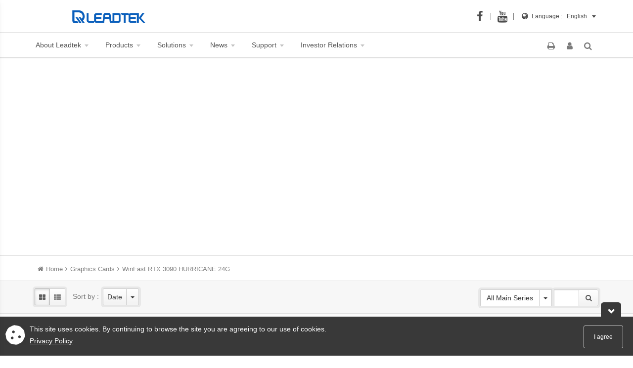

--- FILE ---
content_type: text/html; charset=utf-8
request_url: https://www.leadtek.com/eng/products/graphics_cards(1)/WinFast_RTX_3090_HURRICANE_24G(30892)/scrollto5
body_size: 18094
content:


<!DOCTYPE html>

<html id="HtmlTag" lang="en-US">
<head id="mainHead"><meta charset="UTF-8" /><meta http-equiv="X-UA-Compatible" content="IE=edge" /><meta http-equiv="Content-Type" content="text/html; charset=UTF-8" /><meta name="description" content="WinFast RTX 5060 HURRICANE 8GB (Graphics Cards) NVIDIA Blackwell GPU/2.28 GHz Base clock/2.5 GHz Boost clock" /><meta name="rating" content="general" /><meta name="Author" content="Leadtek - MKT" /><meta name="copyright" content="Leadtek All Rights Reserved." /><meta name="robots" content="index,follow" /><meta name="googlebot" content="index,follow" /><meta name="viewport" content="width=device-width, initial-scale=1, shrink-to-fit=no" /><meta name="msvalidate.01" content="AAF77D9C99A007DF39D8FB212F770129" /><meta name="theme-color" content="#095fbc" /><meta name="csrf-token" content="3d3e73a7d14a48da9975ce89ce55f46a" /><title>
	WinFast RTX 3090 HURRICANE 24G | Graphics Cards - Leadtek
</title>
    <script>(function(w,d,s,l,i){w[l]=w[l]||[];w[l].push({'gtm.start':
    new Date().getTime(),event:'gtm.js'});var f=d.getElementsByTagName(s)[0],
    j=d.createElement(s),dl=l!='dataLayer'?'&l='+l:'';j.async=true;j.src=
    'https://www.googletagmanager.com/gtm.js?id='+i+dl;f.parentNode.insertBefore(j,f);
    })(window,document,'script','dataLayer','GTM-PHRC8TD');</script>
    <link rel="shortcut icon" href="/LR_icon.png?v=1.0" /><link rel="icon" type="image/png" sizes="192x192" href="/LR_icon.png?v=1.0" /><link rel="apple-touch-icon-precomposed" sizes="196x196" href="/LR_icon.png?v=1.0" /><link href="/Content/SiteCSS?v5.0" rel="stylesheet"/>

    <!--[if lt IE 9]>
    <script src="//oss.maxcdn.com/html5shiv/3.7.2/html5shiv.min.js"></script>
    <script src="//oss.maxcdn.com/respond/1.4.2/respond.min.js"></script>
    <link id="respond_proxy" href="/respond-proxy.html" rel="respond_proxy" /><link id="respond_redirect" href="/images/respond.proxy.gif" rel="respond_redirect" />
	<script src="/Scripts/respond.proxy.js"></script>
    <![endif]-->    
        
    
    <link rel="alternate" hreflang="zh-TW" href="https://www.leadtek.com/cht/products/graphics_cards(1)/WinFast_RTX_3090_HURRICANE_24G(30892)/scrollto5" /><link rel="alternate" hreflang="zh-CN" href="https://www.leadtek.com/chs/products/graphics_cards(1)/WinFast_RTX_3090_HURRICANE_24G(30892)/scrollto5" /><link rel="alternate" hreflang="ja-JP" href="https://www.leadtek.com/jp/products/graphics_cards(1)/WinFast_RTX_3090_HURRICANE_24G(30892)/scrollto5" />
    <link href="/Content/product_indexCSS?v=2.2" rel="stylesheet"/>

 
<meta name="keywords" content="WinFast,GeForce,Graphics card,3D Graphics,VGA,Graphics,NVIDIA,Game,PC game,CUDA,SLI,PyhsX,Kepler,Video Surround,GPU" /></head>
<body>
    
    <noscript><iframe src="https://www.googletagmanager.com/ns.html?id=GTM-PHRC8TD"
    height="0" width="0" style="display:none;visibility:hidden"></iframe></noscript>
    
    <div id="UpdateProgress">
        <div class="loading">
            <div class="sk-child sk-bounce1"></div>
            <div class="sk-child sk-bounce2"></div>
            <div class="sk-child sk-bounce3"></div>
            <div class="sk-child sk-bounce4"></div>
        </div>
        <div class="backbox"></div>
    </div>
    <header id="topmenu" class="navbar navbar-default navmeun navbar-fixed-top">
        <div class="navbar-top">
            <div class="container">
                <div class="row">
                    <div class="col-xs-2"><a href="/eng/" class="LR_logo" aria-label="Leadtek"><img src="/images/LR_logo_blue.svg" alt="leadtek" /></a></div>
                    <div class="col-xs-10">
                        <div id="compare" class="nav navbar-nav pull-right hidden-xs">
                            <div class="dropdown compareMenu">
                                <span class="count">0</span> <a class="dropdown-toggle">compare <b class="caret"></b></a>
                                <div class="dropdown-menu">
                                    <button class="btn btn-wrap-fa btn-compare"><i class="fa fa-check"></i><span id="label_compare" class="btn-fa">compare</span></button>
                                    <div class="compare_item"></div>
                                    <span id="compare_alert"></span>
                                    <h4>Product Comparison List</h4>
                                    <div class="clear"></div>
                                </div>
                            </div>
                        </div>
                        <div class="pull-right">
                            <div id="select-lang_top">
                                <i class="fa fa-globe" aria-hidden="true"></i><span class="label_lang_top">Language : &nbsp;</span>
                                <div id="lang-menu" class="dropdown">
                                    <a class="dropdown-toggle" data-toggle="dropdown" aria-haspopup="true" aria-expanded="false" aria-label="dropdown toggle">English<span class="caret"></span></a>
                                    <ul class="dropdown-menu dropdown-menu-right mutilang"></ul>
                                </div>
                            </div>
                        </div>
                        <div class="pull-right top_social"><a href="https://www.facebook.com/leadtekglobal" id="top_fb" target="_blank" rel="noopener" aria-label="facebook-leadtek"></a><a href="https://www.youtube.com/channel/UC_5QZB1Ukrk3BdBtmWCiPoQ" id="top_YouTube" target="_blank" rel="noopener" aria-label="YouTube-leadtek"></a></div>
                    </div>
                </div>
            </div>
        </div>
        <div class="clear"></div>
        <div class="container">
            <div class="navbar_gap"></div>
            <button type="button" class="navbar-toggle" data-toggle="collapse" data-target="#navbar" aria-expanded="false" aria-controls="navbar" aria-label="toggle"><span class="icon-bar"></span><span class="icon-bar"></span><span class="icon-bar"></span></button>
            <div id="divclear"></div>
            <nav id="navbar" class="navbar-collapse collapse">
                <ul class="nav navbar-nav">
                    <li id="nav_company" class="dropdown"><a>About Leadtek <b class="caret"></b></a>
                        <ul class="dropdown-menu">
                            <li class="dropdown-submenu">
                                <a href="javascript:void(0)">Corporate Profile<b class="caret"> </b></a>
                                <ul class="dropdown-menu">
                                    <li><a href="/eng/about/profile/#Tab1|About1">Basic Information</a></li>
                                    <li><a href="/eng/about/history/#Tab1|About2">History</a></li>                                    
                                    <li><a href="/eng/about/future/#Tab1|About3">Future</a></li>
                                    
                                </ul>
                            </li>
                            <li><a href="/ESG/eng/report-overview">ESG report</a></li>
                            <li><a href="/eng/about/legal/#Tab1|About7">Privacy Policy</a></li>
                            <li><a href="/eng/about/region/#Tab1|About8">Regions</a></li>
                            
                        </ul>
                    </li>
                    <li id="nav_category" class="dropdown navmeun-fw active"><a> Products <b class="caret"> </b> </a><ul class="dropdown-menu"><li><div class="navmeun-content"><span id="cmdAsideMenu"><i class="fa fa-outdent"></i></span><div class="row toggle"><div class="col-sm-4 col-xs-6 nav match-height"><h4 class="cat-title">Graphics Cards</h4><ul id="products-menu" class="nav nav-pills nav-stacked"><li><a href="#item185" aria-controls="item185" data-toggle="pill" data-url="/eng/products/graphics_cards(1)/GeForce_50_Series(185)" data-seriesid="185">GeForce 50 Series</a></li>
<li><a href="#item167" aria-controls="item167" data-toggle="pill" data-url="/eng/products/graphics_cards(1)/GeForce_40_Series(167)" data-seriesid="167">GeForce 40 Series</a></li>
<li><a href="#item160" aria-controls="item160" data-toggle="pill" data-url="/eng/products/graphics_cards(1)/GeForce_30_Series(160)" data-seriesid="160">GeForce 30 Series</a></li>
<li><a href="#item147" aria-controls="item147" data-toggle="pill" data-url="/eng/products/graphics_cards(1)/GeForce_20_Series(147)" data-seriesid="147">GeForce 20 Series</a></li>
<li><a href="#item148" aria-controls="item148" data-toggle="pill" data-url="/eng/products/graphics_cards(1)/GeForce_16_Series(148)" data-seriesid="148">GeForce 16 Series</a></li>
<li><a href="#item135" aria-controls="item135" data-toggle="pill" data-url="/eng/products/graphics_cards(1)/GeForce_10_Series(135)" data-seriesid="135">GeForce 10 Series</a></li>
<li><a href="#item119" aria-controls="item119" data-toggle="pill" data-url="/eng/products/graphics_cards(1)/GeForce_700_Series(119)" data-seriesid="119">GeForce 700 Series</a></li>
</ul></div><div class="col-sm-8 col-xs-6"><div class="tab-content"><div class="tab-pane row" id="item185"><div class="col-sm-6 col-xs-12 border-left match-height"><h4 class="cat-title">GeForce 50 Series</h4><ul class="list-unstyled"><li><a href="/eng/products/graphics_cards(1)/GeForce_50_Series(185)/WinFast_RTX_5080_Series(30241)" aria-controls="subitem30241" data-seriesid="30241" data-chipseriesid="30241" title="WinFast RTX 5080 Series">WinFast RTX 5080 Series</a></li>
<li><a href="/eng/products/graphics_cards(1)/GeForce_50_Series(185)/WinFast_RTX_5070_Series(30240)" aria-controls="subitem30240" data-seriesid="30240" data-chipseriesid="30240" title="WinFast RTX 5070 Series">WinFast RTX 5070 Series</a></li>
<li><a href="/eng/products/graphics_cards(1)/GeForce_50_Series(185)/WinFast_RTX_5060_Series(30239)" aria-controls="subitem30239" data-seriesid="30239" data-chipseriesid="30239" title="WinFast RTX 5060 Series">WinFast RTX 5060 Series</a></li>
</ul></div><div class="col-sm-6 hidden-xs product-info match-height"><a id="subitem30239" href="/eng/products/graphics_cards(1)/WinFast_RTX_5060_HURRICANE_8GB(51040)/detail" class="btn-more" data-release="20250728"><img class="icon-news yellow" data-src="/images/icon_pnews.svg" /><img data-src="/p_images/zoom/51040_1M.jpg?V=1.00" class="img-responsive img-hotnews" /><h4>WinFast RTX 5060 HURRICANE 8GB</h4><h5>NVIDIA Blackwell GPU/2.28 GHz Base clock/2.5 GHz Boost clock</h5><small>more</small></a>
<a id="subitem30240" href="/eng/products/graphics_cards(1)/WinFast_RTX_5070_HURRICANE_12G(51027)/detail" class="btn-more" data-release="20250523"><img class="icon-news yellow" data-src="/images/icon_pnews.svg" /><img data-src="/p_images/zoom/51027_1M.jpg?V=1.01" class="img-responsive img-hotnews" /><h4>WinFast RTX 5070 HURRICANE 12G</h4><h5>NVIDIA Blackwell GPU/2.33 GHz Base clock/2.51 GHz Boost clock</h5><small>more</small></a>
<a id="subitem30241" href="/eng/products/graphics_cards(1)/WinFast_RTX_5080_HURRICANE_16G(51021)/detail" class="btn-more" data-release="20250523"><img class="icon-news yellow" data-src="/images/icon_pnews.svg" /><img data-src="/p_images/zoom/51021_1M.jpg?V=1.01" class="img-responsive img-hotnews" /><h4>WinFast RTX 5080 HURRICANE 16G</h4><h5>NVIDIA Blackwell GPU/2.3 GHz Base clock/2.62 GHz Boost clock</h5><small>more</small></a>
</div></div><div class="tab-pane row" id="item167"><div class="col-sm-6 col-xs-12 border-left match-height"><h4 class="cat-title">GeForce 40 Series</h4><ul class="list-unstyled"><li><a href="/eng/products/graphics_cards(1)/GeForce_40_Series(167)/WinFast_RTX_4090_Series(30238)" aria-controls="subitem30238" data-seriesid="30238" data-chipseriesid="30238" title="WinFast RTX 4090 Series">WinFast RTX 4090 Series</a></li>
<li><a href="/eng/products/graphics_cards(1)/GeForce_40_Series(167)/WinFast_RTX_4080_Series(30237)" aria-controls="subitem30237" data-seriesid="30237" data-chipseriesid="30237" title="WinFast RTX 4080 Series">WinFast RTX 4080 Series</a></li>
<li><a href="/eng/products/graphics_cards(1)/GeForce_40_Series(167)/WinFast_RTX_4070_Series(30236)" aria-controls="subitem30236" data-seriesid="30236" data-chipseriesid="30236" title="WinFast RTX 4070 Series">WinFast RTX 4070 Series</a></li>
<li><a href="/eng/products/graphics_cards(1)/GeForce_40_Series(167)/WinFast_RTX_4060_Series(30235)" aria-controls="subitem30235" data-seriesid="30235" data-chipseriesid="30235" title="WinFast RTX 4060 Series">WinFast RTX 4060 Series</a></li>
</ul></div><div class="col-sm-6 hidden-xs product-info match-height"><a id="subitem30235" href="/eng/products/graphics_cards(1)/WinFast_RTX_4060_8G(40992)/detail" class="btn-more" data-release="20230809"><img class="icon-news yellow" data-src="/images/icon_pnews.svg" /><img data-src="/p_images/zoom/40992_1M.jpg?V=0.00" class="img-responsive img-hotnews" /><h4>WinFast RTX 4060 8G</h4><h5>NVIDIA Ada Lovelace GPU/1830 MHz Base clock/2460 MHz Boost clock</h5><small>more</small></a>
<a id="subitem30236" href="/eng/products/graphics_cards(1)/WinFast_RTX_4070_Ti_SUPER_HURRICANE_16G(51000)/detail" class="btn-more" data-release="20240124"><img class="icon-news yellow" data-src="/images/icon_pnews.svg" /><img data-src="/p_images/zoom/51000_1M.jpg?V=0.00" class="img-responsive img-hotnews" /><h4>WinFast RTX 4070 Ti SUPER HURRICANE 16G</h4><h5>NVIDIA Ada Lovelace GPU/2340 MHz Base clock/2505 MHz Boost clock</h5><small>more</small></a>
<a id="subitem30237" href="/eng/products/graphics_cards(1)/WinFast_RTX_4080_SUPER_HURRICANE_16G(51002)/detail" class="btn-more" data-release="20240131"><img class="icon-news yellow" data-src="/images/icon_pnews.svg" /><img data-src="/p_images/zoom/51002_1M.jpg?V=0.00" class="img-responsive img-hotnews" /><h4>WinFast RTX 4080 SUPER HURRICANE 16G</h4><h5>NVIDIA Ada Lovelace GPU/2295 MHz Base clock/2550 MHz Boost clock</h5><small>more</small></a>
<a id="subitem30238" href="/eng/products/graphics_cards(1)/WinFast_RTX_4090_HURRICANE_24G(40950)/detail" class="btn-more" data-release="20220930"><img class="icon-news yellow" data-src="/images/icon_pnews.svg" /><img data-src="/p_images/zoom/40950_1M.jpg?V=0.00" class="img-responsive img-hotnews" /><h4>WinFast RTX 4090 HURRICANE 24G</h4><h5>NVIDIA Ada Lovelace GPU/2235 MHz Base clock/2520 MHz Boost clock</h5><small>more</small></a>
</div></div><div class="tab-pane row" id="item160"><div class="col-sm-6 col-xs-12 border-left match-height"><h4 class="cat-title">GeForce 30 Series</h4><ul class="list-unstyled"><li><a href="/eng/products/graphics_cards(1)/GeForce_30_Series(160)/WinFast_RTX_3090_Series(30229)" aria-controls="subitem30229" data-seriesid="30229" data-chipseriesid="30229" title="WinFast RTX 3090 Series">WinFast RTX 3090 Series</a></li>
<li><a href="/eng/products/graphics_cards(1)/GeForce_30_Series(160)/WinFast_RTX_3080_Series(30230)" aria-controls="subitem30230" data-seriesid="30230" data-chipseriesid="30230" title="WinFast RTX 3080 Series">WinFast RTX 3080 Series</a></li>
<li><a href="/eng/products/graphics_cards(1)/GeForce_30_Series(160)/WinFast_RTX_3070_Series(30231)" aria-controls="subitem30231" data-seriesid="30231" data-chipseriesid="30231" title="WinFast RTX 3070 Series">WinFast RTX 3070 Series</a></li>
<li><a href="/eng/products/graphics_cards(1)/GeForce_30_Series(160)/WinFast_RTX_3060_Series(30232)" aria-controls="subitem30232" data-seriesid="30232" data-chipseriesid="30232" title="WinFast RTX 3060 Series">WinFast RTX 3060 Series</a></li>
<li><a href="/eng/products/graphics_cards(1)/GeForce_30_Series(160)/WinFast_RTX_3050_Series(30233)" aria-controls="subitem30233" data-seriesid="30233" data-chipseriesid="30233" title="WinFast RTX 3050 Series">WinFast RTX 3050 Series</a></li>
</ul></div><div class="col-sm-6 hidden-xs product-info match-height"><a id="subitem30233" href="/eng/products/graphics_cards(1)/WinFast_RTX_3050_LP_6G(51007)/detail" class="btn-more" data-release="20240219"><img class="icon-news yellow" data-src="/images/icon_pnews.svg" /><img data-src="/p_images/zoom/51007_1M.jpg?V=0" class="img-responsive img-hotnews" /><h4>WinFast RTX 3050 LP 6G</h4><h5>NVIDIA Ampere GPU/1042 MHz Base clock/1470 MHz Boost clock</h5><small>more</small></a>
<a id="subitem30232" href="/eng/products/graphics_cards(1)/WinFast_RTX_3060_Ti_HURRICANE_WHITE_EDITION_8G(40945)/detail" class="btn-more" data-release="20220613"><img class="icon-news yellow" data-src="/images/icon_pnews.svg" /><img data-src="/p_images/zoom/40945_1M.jpg?V=0" class="img-responsive img-hotnews" /><h4>WinFast RTX 3060 Ti HURRICANE WHITE EDITION 8G</h4><h5>NVIDIA Ampere GPU/1410 MHz Base clock/1665 MHz Boost clock</h5><small>more</small></a>
<a id="subitem30231" href="/eng/products/graphics_cards(1)/WinFast_RTX_3070_AI_BLOWER_8G_REV_B(40971)/detail" class="btn-more" data-release="20221226"><img class="icon-news yellow" data-src="/images/icon_pnews.svg" /><img data-src="/p_images/zoom/40971_1M.jpg?V=0" class="img-responsive img-hotnews" /><h4>WinFast RTX 3070 AI BLOWER 8G REV B</h4><h5>NVIDIA Ampere GPU/1500 MHz Base clock/1725 MHz Boost clock</h5><small>more</small></a>
<a id="subitem30230" href="/eng/products/graphics_cards(1)/WinFast_RTX_3080_HURRICANE_12G(40940)/detail" class="btn-more" data-release="20220110"><img class="icon-news yellow" data-src="/images/icon_pnews.svg" /><img data-src="/p_images/zoom/40940_1M.jpg?V=0" class="img-responsive img-hotnews" /><h4>WinFast RTX 3080 HURRICANE 12G</h4><h5>NVIDIA Ampere GPU/1260 MHz Base clock/1710 MHz Boost clock</h5><small>more</small></a>
<a id="subitem30229" href="/eng/products/graphics_cards(1)/WinFast_RTX_3090_HURRICANE_24G(30892)/detail" class="btn-more" data-release="20201004"><img class="icon-news yellow" data-src="/images/icon_pnews.svg" /><img data-src="/p_images/zoom/30892_1M.jpg?V=0" class="img-responsive img-hotnews" /><h4>WinFast RTX 3090 HURRICANE 24G</h4><h5>NVIDIA Ampere GPU/1395 MHz Base clock/1695 MHz Boost clock</h5><small>more</small></a>
</div></div><div class="tab-pane row" id="item147"><div class="col-sm-6 col-xs-12 border-left match-height"><h4 class="cat-title">GeForce 20 Series</h4><ul class="list-unstyled"><li><a href="/eng/products/graphics_cards(1)/GeForce_20_Series(147)/WinFast_RTX_2080_Series(10217)" aria-controls="subitem10217" data-seriesid="10217" data-chipseriesid="10217" title="WinFast RTX 2080 Series">WinFast RTX 2080 Series</a></li>
<li><a href="/eng/products/graphics_cards(1)/GeForce_20_Series(147)/WinFast_RTX_2070_Series(20217)" aria-controls="subitem20217" data-seriesid="20217" data-chipseriesid="20217" title="WinFast RTX 2070 Series">WinFast RTX 2070 Series</a></li>
<li><a href="/eng/products/graphics_cards(1)/GeForce_20_Series(147)/WinFast_RTX_2060_Series(20218)" aria-controls="subitem20218" data-seriesid="20218" data-chipseriesid="20218" title="WinFast RTX 2060 Series">WinFast RTX 2060 Series</a></li>
</ul></div><div class="col-sm-6 hidden-xs product-info match-height"><a id="subitem20218" href="/eng/products/graphics_cards(1)/WinFast_RTX_2060_Hurricane_12G_Rev_B(40938)/detail" class="btn-more" data-release="20211206"><img class="icon-news yellow" data-src="/images/icon_pnews.svg" /><img data-src="/p_images/zoom/40938_1M.jpg?V=0" class="img-responsive img-hotnews" /><h4>WinFast RTX 2060 Hurricane 12G Rev B</h4><h5>NVIDIA Turing GPU/1470 MHz Base clock/1650 MHz Boost clock</h5><small>more</small></a>
<a id="subitem20217" href="/eng/products/graphics_cards(1)/WinFast_RTX_2070_SUPER_HURRICANE_8G(20841)/detail" class="btn-more" data-release="20190724"><img class="icon-news yellow" data-src="/images/icon_pnews.svg" /><img data-src="/p_images/zoom/20841_1M.jpg?V=0" class="img-responsive img-hotnews" /><h4>WinFast RTX 2070 SUPER HURRICANE 8G</h4><h5>NVIDIA Turing GPU/1605 MHz Base clock/1815 MHz Boost clock</h5><small>more</small></a>
<a id="subitem10217" href="/eng/products/graphics_cards(1)/WinFast_RTX_2080_SUPER_HURRICANE_8G(20842)/detail" class="btn-more" data-release="20190724"><img class="icon-news yellow" data-src="/images/icon_pnews.svg" /><img data-src="/p_images/zoom/20842_1M.jpg?V=0" class="img-responsive img-hotnews" /><h4>WinFast RTX 2080 SUPER HURRICANE 8G</h4><h5>NVIDIA Turing GPU/1650 MHz Base clock/1860 MHz Boost clock</h5><small>more</small></a>
</div></div><div class="tab-pane row" id="item148"><div class="col-sm-6 col-xs-12 border-left match-height"><h4 class="cat-title">GeForce 16 Series</h4><ul class="list-unstyled"><li><a href="/eng/products/graphics_cards(1)/GeForce_16_Series(148)/WinFast_GTX_1660_Series(30218)" aria-controls="subitem30218" data-seriesid="30218" data-chipseriesid="30218" title="WinFast GTX 1660 Series">WinFast GTX 1660 Series</a></li>
<li><a href="/eng/products/graphics_cards(1)/GeForce_16_Series(148)/WinFast_GTX_1650_Series(30219)" aria-controls="subitem30219" data-seriesid="30219" data-chipseriesid="30219" title="WinFast GTX 1650 Series">WinFast GTX 1650 Series</a></li>
</ul></div><div class="col-sm-6 hidden-xs product-info match-height"><a id="subitem30219" href="/eng/products/graphics_cards(1)/WinFast_GTX_1650_D6_LP_4G(30881)/detail" class="btn-more" data-release="20200529"><img class="icon-news yellow" data-src="/images/icon_pnews.svg" /><img data-src="/p_images/zoom/30881_1M.jpg?V=0" class="img-responsive img-hotnews" /><h4>WinFast GTX 1650 D6 LP 4G</h4><h5>NVIDIA Turing GPU/1410 MHz Base clock/1590 MHz Boost clock</h5><small>more</small></a>
<a id="subitem30218" href="/eng/products/graphics_cards(1)/WinFast_GTX_1660_SUPER(30875)/detail" class="btn-more" data-release="20200316"><img class="icon-news yellow" data-src="/images/icon_pnews.svg" /><img data-src="/p_images/zoom/30875_1M.jpg?V=0" class="img-responsive img-hotnews" /><h4>WinFast GTX 1660 SUPER</h4><h5>NVIDIA Turing GPU/1530 MHz Base clock/1785 MHz Boost clock</h5><small>more</small></a>
</div></div><div class="tab-pane row" id="item135"><div class="col-sm-6 col-xs-12 border-left match-height"><h4 class="cat-title">GeForce 10 Series</h4><ul class="list-unstyled"><li><a href="/eng/products/graphics_cards(1)/GeForce_10_Series(135)/GTX_1080_1080_Ti_Series(10161)" aria-controls="subitem10161" data-seriesid="10161" data-chipseriesid="10161" title="GTX 1080/1080 Ti Series">GTX 1080/1080 Ti Series</a></li>
<li><a href="/eng/products/graphics_cards(1)/GeForce_10_Series(135)/GTX_1070_1070_Ti_Series(10160)" aria-controls="subitem10160" data-seriesid="10160" data-chipseriesid="10160" title="GTX 1070/1070 Ti Series">GTX 1070/1070 Ti Series</a></li>
<li><a href="/eng/products/graphics_cards(1)/GeForce_10_Series(135)/GTX_1060_Series(10159)" aria-controls="subitem10159" data-seriesid="10159" data-chipseriesid="10159" title="GTX 1060 Series">GTX 1060 Series</a></li>
<li><a href="/eng/products/graphics_cards(1)/GeForce_10_Series(135)/GTX_1050_1050_Ti_Series(10158)" aria-controls="subitem10158" data-seriesid="10158" data-chipseriesid="10158" title="GTX 1050/1050 Ti Series">GTX 1050/1050 Ti Series</a></li>
<li><a href="/eng/products/graphics_cards(1)/GeForce_10_Series(135)/GT_1030_Series(10162)" aria-controls="subitem10162" data-seriesid="10162" data-chipseriesid="10162" title="GT 1030 Series">GT 1030 Series</a></li>
</ul></div><div class="col-sm-6 hidden-xs product-info match-height"><a id="subitem10162" href="/eng/products/graphics_cards(1)/WinFast_GT_1030_2G(10790)/detail" class="btn-more" data-release="20170830"><img class="icon-news yellow" data-src="/images/icon_pnews.svg" /><img data-src="/p_images/zoom/10790_1M.jpg?V=0" class="img-responsive img-hotnews" /><h4>WinFast GT 1030 2G</h4><h5>Pascal GPU / 1277MHz Base clock / 1468MHz Boost clock</h5><small>more</small></a>
<a id="subitem10158" href="/eng/products/graphics_cards(1)/WinFast_GTX_1050_Ti_4G_Rev_B(10792)/detail" class="btn-more" data-release="20170906"><img class="icon-news yellow" data-src="/images/icon_pnews.svg" /><img data-src="/p_images/zoom/10792_1M.jpg?V=0" class="img-responsive img-hotnews" /><h4>WinFast GTX 1050 Ti 4G Rev B </h4><h5>Pascal GPU / 1290MHz Base clock / 1392MHz Boost clock</h5><small>more</small></a>
<a id="subitem10159" href="/eng/products/graphics_cards(1)/WinFast_GTX_1060_HURRICANE_OC_6G(758)/detail" class="btn-more" data-release="20160901"><img class="icon-news yellow" data-src="/images/icon_pnews.svg" /><img data-src="/p_images/zoom/758_1M.jpg?V=0" class="img-responsive img-hotnews" /><h4>WinFast GTX 1060 HURRICANE OC 6G</h4><h5>Pascal GPU / 1531MHz Base clock / 1746MHz Boost clock</h5><small>more</small></a>
<a id="subitem10160" href="/eng/products/graphics_cards(1)/WinFast_GTX_1070_Ti_HURRICANE_OC_8G(10796)/detail" class="btn-more" data-release="20180108"><img class="icon-news yellow" data-src="/images/icon_pnews.svg" /><img data-src="/p_images/zoom/10796_1M.jpg?V=0" class="img-responsive img-hotnews" /><h4>WinFast GTX 1070 Ti HURRICANE OC 8G</h4><h5>Pascal GPU / 1607MHz Base clock / 1683MHz Boost clock</h5><small>more</small></a>
<a id="subitem10161" href="/eng/products/graphics_cards(1)/WinFast_GTX_1080_Ti_HURRICANE_OC_11G(10789)/detail" class="btn-more" data-release="20170804"><img class="icon-news yellow" data-src="/images/icon_pnews.svg" /><img data-src="/p_images/zoom/10789_1M.jpg?V=0" class="img-responsive img-hotnews" /><h4>WinFast GTX 1080 Ti HURRICANE OC 11G</h4><h5>Pascal GPU / 1544MHz Base clock / 1657MHz Boost clock</h5><small>more</small></a>
</div></div><div class="tab-pane row" id="item119"><div class="col-sm-6 col-xs-12 border-left match-height"><h4 class="cat-title">GeForce 700 Series</h4><ul class="list-unstyled"><li><a href="/eng/products/graphics_cards(1)/GeForce_700_Series(119)/GT_730_Series(10168)" aria-controls="subitem10168" data-seriesid="10168" data-chipseriesid="10168" title="GT 730 Series">GT 730 Series</a></li>
<li><a href="/eng/products/graphics_cards(1)/GeForce_700_Series(119)/GT_710_Series(10167)" aria-controls="subitem10167" data-seriesid="10167" data-chipseriesid="10167" title="GT 710 Series">GT 710 Series</a></li>
</ul></div><div class="col-sm-6 hidden-xs product-info match-height"><a id="subitem10167" href="/eng/products/graphics_cards(1)/WinFast_GT_710(745)/detail" class="btn-more" data-release="20160323"><img class="icon-news yellow" data-src="/images/icon_pnews.svg" /><img data-src="/p_images/zoom/745_1M.jpg?V=0" class="img-responsive img-hotnews" /><h4>WinFast GT 710</h4><h5>Kepler GPU / 902MHz Base clock</h5><small>more</small></a>
<a id="subitem10168" href="/eng/products/graphics_cards(1)/WinFast_GT_730(40934)/detail" class="btn-more" data-release="20210831"><img class="icon-news yellow" data-src="/images/icon_pnews.svg" /><img data-src="/p_images/zoom/40934_1M.jpg?V=0" class="img-responsive img-hotnews" /><h4>WinFast GT 730</h4><h5>Kepler GPU / 902MHz Base clock</h5><small>more</small></a>
</div></div></div></div></div></div></li></ul></li>
                    <li id="nav_solution" class="dropdown"><a>Solutions <b class="caret"></b></a>
                        <ul class="dropdown-menu">
                            <li><a href="https://pcoip.leadtek.com/index.html" rel="noopener" target="_blank">PCoIP Zero Trust Architecture Solution</a></li>
<li class="dropdown-submenu">
    <a href="javascript:void(0)">AIDMS<b class="caret"> </b></a>
    <ul class="dropdown-menu">
        <li><a href="/eng/aidms/" target="_self">AI Development Management System (AIDMS)</a></li>
        <li><a href="/eng/aidms/llm_rag" target="_self">LLM RAG - Rapidly Build AI Assistants</a></li>
    </ul>
</li>
<li><a href="/eng/omniverse/" target="_self">NVIDIA Omniverse Enterprise</a></li>
<li><a href="/eng/products/MLOps(40)/GPU_Docker_Management_System_GDMS(30890)/detail" target="_self">GPU Docker Management System (GDMS)</a></li>
<li><a href="/eng/products/MLOps(40)/RTX_AI_Software_Pack(30889)/detail" target="_self">RTX AI Software Pack</a></li>
                        </ul>
                    </li>
                    
                    <li id="nav_news" class="dropdown"><a>News <b class="caret"></b></a>
                        <ul class="dropdown-menu">
                            <li><a href="/eng/news/product_news">Latest News</a></li>
                            <li><a href="/eng/news/event">Event News</a></li>
                            <li><a href="/eng/news/success_story">Successful Cases</a></li>
                        </ul>
                    </li>
                    <li id="nav_support" class="dropdown"><a>Support <b class="caret"></b></a>
                        <ul class="dropdown-menu">
                            <li><a href="https://account.leadtek.com.tw/?lang=eng">Membership</a></li>
                            <li><a href="/eng/support/download/"><span>Download Center</span></a></li>
                            <li><a href="https://account.leadtek.com.tw/serviceLogin?lang=eng&callback=product_reg"><span>Product Registration</span></a></li>
                            <li><a href="/eng/support/warranty/"><span>Warranty Policy</span></a></li>
                            
                            <li><a href="/eng/support/validate/">Product Checking System</a></li>
                            
                            <li><a href="/eng/support/wheretobuy/">Where to Buy</a></li>
                            
                            <li><a href="/eng/support/QPP/">Leadtek QPP</a></li>
                            
                        </ul>
                    </li>
                    <li id="nav_IR" class="dropdown"><a>Investor Relations <b class="caret"></b></a>
                        <ul class="dropdown-menu">
                            <li><a href="/eng/about/Financials/#Tab2|IR1">Financials</a></li>
                            <li><a href="/eng/about/Stock/#Tab2|IR2">Stock Information</a></li>
                            <li><a href="/eng/about/Governance/#Tab2|IR3">Corporate Governance</a></li>
                            <li><a href="/eng/about/Conference/#Tab2|IR4">Investor Conference</a></li>
                            <li><a href="/eng/about/Contact/#Tab2|IR5">Contact Us</a></li>
                        </ul>
                    </li>
                    
                </ul>                
                <ul id="tool-link" class="social-links pull-right">                                    
                    <li id="icon_print"><a id="tool_link_print" onclick="window.print();" onfocus="this.blur()"><i class="fa fa-print" aria-hidden="true"></i></a></li>
                    <li id="tool_link_membership"><a href="https://account.leadtek.com.tw/?lang=eng" id="member_info" onfocus="this.blur()" target="_self"><i class="fa fa-user" aria-hidden="true"></i></a>
                        <div id="user_profile" class="hide">
                            <div class="pull-left"><img src="/images/dot.png" id="profile_img" /></div>
                            <div id="user_name" class="pull-left"></div>
                            <a id="user_logout" class="member-logout btn btn-link" onclick="showProgress();">Logout</a>
                            <a href="https://account.leadtek.com.tw/ServiceList" class="btn btn-wrap-fa btn-member"><i class="fa fa-user-circle-o"></i><span class="btn-fa">My Account</span></a>                                    
                            <div class="clear"></div>
                        </div>
                    </li>
                    <li id="search_toggle"><a id="tool_link_search" class="search" data-toggle="modal" data-target="#searchModal"><i class="fa fa-search" aria-hidden="true"></i></a></li>
                    <li id="icon_EC" class="hidden"><a href="#" target="_blank" onfocus="this.blur()" rel="noopener"><i class="fa fa-shopping-cart" aria-hidden="true"></i></a></li>                               
                </ul>
                <div class="clear"></div>  
            </nav>
            <div class="clear"></div>
        </div>
    </header>
    <div id="container_wrap">                
        
    
                <section id="panel_banner">
                    <div id="p_banner" data-img="bgImg" data-type="bg" data-mob="/p_images/banner/eng/p_banner1_m.jpg?v=20250523132119" data-det="/p_images/banner/eng/p_banner1%23000.jpg?v=20250523132119" data-bgcolor="000"></div>
                </section>

                <section id="panel_product">
                    <div class="productFilter clearfix">
                        <div id="wrap_PH1">
                            <div class="container">
                                <ul class="link-crumbs col-xs-8" itemscope itemtype="http://schema.org/BreadcrumbList">
                                    <li class="icon-home" itemprop="itemListElement" itemscope itemtype="http://schema.org/ListItem"><a href="/eng/" itemprop="item" aria-label="home"><i class="fa fa-home"></i><span class="hidden-xs" itemprop="name">Home</span></a><meta itemprop="position" content="1" /></li><li class="active" itemprop="itemListElement" itemscope itemtype="http://schema.org/ListItem"><a href="/eng/products/graphics_cards(1)/" itemprop="item"><span itemprop="name">Graphics Cards</span></a><meta itemprop="position" content="2" /></li><li class="active" itemprop="itemListElement" itemscope itemtype="http://schema.org/ListItem"><a itemprop="item" href="/eng/products/graphics_cards(1)/WinFast_RTX_3090_HURRICANE_24G(30892)"><span itemprop="name">WinFast RTX 3090 HURRICANE 24G</span></a><meta itemprop="position" content="3" /></li>
                                </ul>
                            </div>
                        </div>
                        <div class="container">
                            <div class="row">
                                <div class="pull-left hidden-xs margin-left-15">
                                    <div class="change-view">
                                        <button class="grid-view is-checked" disabled><i class="fa fa-th-large"></i></button><button class="list-view"><i class="fa fa-th-list"></i></button>
                                    </div>                                   
                                    <div class="clear"></div>
                                </div>
                                <div class="pull-left hidden-xs margin-left-15">
                                    <span id="label_order" class="hidden-xs">Sort by : &nbsp;</span>
                                    <div class="change-view">
                                        <div id="btn-group_order" class="btn-group">   
                                            <button id="selected_order" type="button" class="btn btn-default btn-select">Date </button>
                                            <button type="button" class="btn btn-default dropdown-toggle" data-toggle="dropdown" aria-haspopup="true" aria-expanded="false" aria-label="dropdown toggle">
                                                <span class="caret"></span>
                                                <span class="sr-only"></span>
                                            </button>
                                            <ul id="dropdown_order" class="dropdown-menu">
                                                <li><a href="#" data-order="pid_desc">Date</a></li>
                                                <li><a href="#" data-order="pname_asc">A-Z</a></li>
                                                <li><a href="#" data-order="pname_desc">Z-A</a></li>
                                                <li id="order_legacy"><a href="#" data-order="legacy_desc">End of Life</a></li>
                                            </ul>
                                        </div>
                                    </div>
                                    <div class="clear"></div>
                                </div>

                                <div id="suitable" class="pull-left hidden-xs margin-left-15 hide">
                                    <div class="change-view">
                                        <button class="bt_suitable">最佳配置方案</button>
                                    </div>                                   
                                    <div class="clear"></div>
                                </div>
                                <div id="RTX_Long-Life" class="pull-left margin-left-15 hide">
                                    <div class="change-view d-sm">
                                        <button class="bt_suitable">NVIDIA Long-Life Product</button>
                                    </div>                                   
                                    <div class="clear"></div>
                                </div>
                                <div id="selectWrap">
                                    <div class="change-bs">
                                        <div class="btn-group">
                                            <button id="selected_series" type="button" class="btn btn-default btn-select" aria-label="">All Main Series</button>
                                            <button type="button" class="btn btn-default dropdown-toggle" data-toggle="dropdown" aria-haspopup="true" aria-expanded="false" aria-label="dropdown toggle">
                                                <span class="caret"></span>
                                                <span class="sr-only"></span>
                                            </button>
                                            <ul id="dropdown_series" class="dropdown-menu">
                                                
                                            </ul>
                                        </div>
                                        <div class="btn-group hide">
                                            <button id="selected_chipseries" type="button" class="btn btn-default btn-select" aria-label="">All Sub Series</button>
                                            <button type="button" class="btn btn-default dropdown-toggle" data-toggle="dropdown" aria-haspopup="true" aria-expanded="false" aria-label="dropdown toggle">
                                                <span class="caret"></span>
                                                <span class="sr-only"></span>
                                            </button>
                                            <ul id="dropdown_chipseries" class="dropdown-menu dropdown-menu-right">
                                                
                                            </ul>
                                        </div>
                                        <div class="btn-group serrch-width">
                                            <div id="p_serrch" class="input-group">
                                                <input name="ctl00$ctl00$ctl00$ContentPlaceHolder_main$ContentPlaceHolder_main_Inner$input_p_serrch" type="text" id="input_p_serrch" class="form-control" />
                                                <span class="input-group-addon">
                                                    <button id="bt-p_search" type="submit">
                                                        <i class="fa fa-search" aria-hidden="true"></i>
                                                    </button>
                                                </span>
                                            </div>
                                        </div>
                                    </div>
                                </div>
                            </div>
                        </div>
                    </div>

                    <div class="container"> 
                        <div class="row">                            
                            <!--left column-->
                            <div class="col-lg-9 col-md-8 col-sm-12">
                                <div id="categoryProduct" class="row isotope">
                                    <div class="item col-lg-4 col-md-6 col-sm-6 col-xs-12" data-ec="F" data-legacy="0" data-sortbyID="20250728051040" data-sortbyName="WinFastRTX5060HURRICANE8GB" data-seriesid="185" data-series="GeForce 50 Series" data-serieseng="GeForce 50 Series" data-series_O="17" data-chipseriesid="30239" data-chipseries="WinFast RTX 5060 Series" data-chipserieseng="WinFast RTX 5060 Series" data-chipseries_O="1">
<div class="product"><span class="add-compare" data-toggle="tooltip" data-original-title=Add to Compare data-placement="left" data-pid="51040" data-pname="WinFast RTX 5060 HURRICANE 8GB" data-comparename="compare_1"><i Class="fa fa-plus"></i></span>
<div class="image"><a href="/eng/products/graphics_cards(1)/WinFast_RTX_5060_HURRICANE_8GB(51040)/detail" aria-label="WinFast RTX 5060 HURRICANE 8GB"><img data-original="/p_images/zoom/51040_1M.jpg?V=1.00" data-hover="/p_images/zoom/51040_1M.jpg?V=1.00" class="img-responsive lazy" height="178" alt=""></a></div>
<div class="description match-height"><div><div class="h2"><a href="/eng/products/graphics_cards(1)/WinFast_RTX_5060_HURRICANE_8GB(51040)/detail">WinFast RTX 5060 HURRICANE 8GB</a></div><div class="h3">NVIDIA Blackwell GPU/2.28 GHz Base clock/2.5 GHz Boost clock</div></div></div>
</div>
</div><div class="item col-lg-4 col-md-6 col-sm-6 col-xs-12" data-ec="F" data-legacy="0" data-sortbyID="20250610051036" data-sortbyName="WinFastRTX5060TiHURRICANE16G/8GB" data-seriesid="185" data-series="GeForce 50 Series" data-serieseng="GeForce 50 Series" data-series_O="17" data-chipseriesid="30239" data-chipseries="WinFast RTX 5060 Series" data-chipserieseng="WinFast RTX 5060 Series" data-chipseries_O="1">
<div class="product"><span class="add-compare" data-toggle="tooltip" data-original-title=Add to Compare data-placement="left" data-pid="51036" data-pname="WinFast RTX 5060 Ti HURRICANE 16G / 8GB" data-comparename="compare_1"><i Class="fa fa-plus"></i></span>
<div class="image"><a href="/eng/products/graphics_cards(1)/WinFast_RTX_5060_Ti_HURRICANE_16G__8GB(51036)/detail" aria-label="WinFast RTX 5060 Ti HURRICANE 16G / 8GB"><img data-original="/p_images/zoom/51036_1M.jpg?V=0.00" data-hover="/p_images/zoom/51036_1M.jpg?V=0.00" class="img-responsive lazy" height="178" alt=""></a></div>
<div class="description match-height"><div><div class="h2"><a href="/eng/products/graphics_cards(1)/WinFast_RTX_5060_Ti_HURRICANE_16G__8GB(51036)/detail">WinFast RTX 5060 Ti HURRICANE 16G / 8GB</a></div><div class="h3">NVIDIA Blackwell GPU/2.41 GHz Base clock/2.57 GHz Boost clock</div></div></div>
</div>
</div><div class="item col-lg-4 col-md-6 col-sm-6 col-xs-12" data-ec="F" data-legacy="0" data-sortbyID="20250523051027" data-sortbyName="WinFastRTX5070HURRICANE12G" data-seriesid="185" data-series="GeForce 50 Series" data-serieseng="GeForce 50 Series" data-series_O="17" data-chipseriesid="30240" data-chipseries="WinFast RTX 5070 Series" data-chipserieseng="WinFast RTX 5070 Series" data-chipseries_O="2">
<div class="product"><span class="add-compare" data-toggle="tooltip" data-original-title=Add to Compare data-placement="left" data-pid="51027" data-pname="WinFast RTX 5070 HURRICANE 12G" data-comparename="compare_1"><i Class="fa fa-plus"></i></span>
<div class="image"><a href="/eng/products/graphics_cards(1)/WinFast_RTX_5070_HURRICANE_12G(51027)/detail" aria-label="WinFast RTX 5070 HURRICANE 12G"><img data-original="/p_images/zoom/51027_1M.jpg?V=1.01" data-hover="/p_images/zoom/51027_1M.jpg?V=1.01" class="img-responsive lazy" height="178" alt=""></a></div>
<div class="description match-height"><div><div class="h2"><a href="/eng/products/graphics_cards(1)/WinFast_RTX_5070_HURRICANE_12G(51027)/detail">WinFast RTX 5070 HURRICANE 12G</a></div><div class="h3">NVIDIA Blackwell GPU/2.33 GHz Base clock/2.51 GHz Boost clock</div></div></div>
</div>
</div><div class="item col-lg-4 col-md-6 col-sm-6 col-xs-12" data-ec="F" data-legacy="0" data-sortbyID="20250523051022" data-sortbyName="WinFastRTX5070TiHURRICANE16G" data-seriesid="185" data-series="GeForce 50 Series" data-serieseng="GeForce 50 Series" data-series_O="17" data-chipseriesid="30240" data-chipseries="WinFast RTX 5070 Series" data-chipserieseng="WinFast RTX 5070 Series" data-chipseries_O="2">
<div class="product"><span class="add-compare" data-toggle="tooltip" data-original-title=Add to Compare data-placement="left" data-pid="51022" data-pname="WinFast RTX 5070 Ti HURRICANE 16G" data-comparename="compare_1"><i Class="fa fa-plus"></i></span>
<div class="image"><a href="/eng/products/graphics_cards(1)/WinFast_RTX_5070_Ti_HURRICANE_16G(51022)/detail" aria-label="WinFast RTX 5070 Ti HURRICANE 16G"><img data-original="/p_images/zoom/51022_1M.jpg?V=1.02" data-hover="/p_images/zoom/51022_1M.jpg?V=1.02" class="img-responsive lazy" height="178" alt=""></a></div>
<div class="description match-height"><div><div class="h2"><a href="/eng/products/graphics_cards(1)/WinFast_RTX_5070_Ti_HURRICANE_16G(51022)/detail">WinFast RTX 5070 Ti HURRICANE 16G</a></div><div class="h3">NVIDIA Blackwell GPU/2.3 GHz Base clock/2.45 GHz Boost clock</div></div></div>
</div>
</div><div class="item col-lg-4 col-md-6 col-sm-6 col-xs-12" data-ec="F" data-legacy="0" data-sortbyID="20250523051021" data-sortbyName="WinFastRTX5080HURRICANE16G" data-seriesid="185" data-series="GeForce 50 Series" data-serieseng="GeForce 50 Series" data-series_O="17" data-chipseriesid="30241" data-chipseries="WinFast RTX 5080 Series" data-chipserieseng="WinFast RTX 5080 Series" data-chipseries_O="3">
<div class="product"><span class="add-compare" data-toggle="tooltip" data-original-title=Add to Compare data-placement="left" data-pid="51021" data-pname="WinFast RTX 5080 HURRICANE 16G" data-comparename="compare_1"><i Class="fa fa-plus"></i></span>
<div class="image"><a href="/eng/products/graphics_cards(1)/WinFast_RTX_5080_HURRICANE_16G(51021)/detail" aria-label="WinFast RTX 5080 HURRICANE 16G"><img data-original="/p_images/zoom/51021_1M.jpg?V=1.01" data-hover="/p_images/zoom/51021_1M.jpg?V=1.01" class="img-responsive lazy" height="178" alt=""></a></div>
<div class="description match-height"><div><div class="h2"><a href="/eng/products/graphics_cards(1)/WinFast_RTX_5080_HURRICANE_16G(51021)/detail">WinFast RTX 5080 HURRICANE 16G</a></div><div class="h3">NVIDIA Blackwell GPU/2.3 GHz Base clock/2.62 GHz Boost clock</div></div></div>
</div>
</div><div class="item col-lg-4 col-md-6 col-sm-6 col-xs-12" data-ec="F" data-legacy="0" data-sortbyID="20240219051008" data-sortbyName="WinFastRTX30506G" data-seriesid="160" data-series="GeForce 30 Series" data-serieseng="GeForce 30 Series" data-series_O="15" data-chipseriesid="30233" data-chipseries="WinFast RTX 3050 Series" data-chipserieseng="WinFast RTX 3050 Series" data-chipseries_O="1">
<div class="product"><span class="add-compare" data-toggle="tooltip" data-original-title=Add to Compare data-placement="left" data-pid="51008" data-pname="WinFast RTX 3050 6G" data-comparename="compare_1"><i Class="fa fa-plus"></i></span>
<div class="image"><a href="/eng/products/graphics_cards(1)/WinFast_RTX_3050_6G(51008)/detail" aria-label="WinFast RTX 3050 6G"><img data-original="/p_images/zoom/51008_1M.jpg?V=0" data-hover="/p_images/zoom/51008_1M.jpg?V=0" class="img-responsive lazy" height="178" alt=""></a></div>
<div class="description match-height"><div><div class="h2"><a href="/eng/products/graphics_cards(1)/WinFast_RTX_3050_6G(51008)/detail">WinFast RTX 3050 6G</a></div><div class="h3">NVIDIA Ampere GPU/1042 MHz Base clock/1470 MHz Boost clock</div></div></div>
</div>
</div><div class="item col-lg-4 col-md-6 col-sm-6 col-xs-12" data-ec="F" data-legacy="0" data-sortbyID="20240219051007" data-sortbyName="WinFastRTX3050LP6G" data-seriesid="160" data-series="GeForce 30 Series" data-serieseng="GeForce 30 Series" data-series_O="15" data-chipseriesid="30233" data-chipseries="WinFast RTX 3050 Series" data-chipserieseng="WinFast RTX 3050 Series" data-chipseries_O="1">
<div class="product"><span class="add-compare" data-toggle="tooltip" data-original-title=Add to Compare data-placement="left" data-pid="51007" data-pname="WinFast RTX 3050 LP 6G" data-comparename="compare_1"><i Class="fa fa-plus"></i></span>
<div class="image"><a href="/eng/products/graphics_cards(1)/WinFast_RTX_3050_LP_6G(51007)/detail" aria-label="WinFast RTX 3050 LP 6G"><img data-original="/p_images/zoom/51007_1M.jpg?V=0" data-hover="/p_images/zoom/51007_1M.jpg?V=0" class="img-responsive lazy" height="178" alt=""></a></div>
<div class="description match-height"><div><div class="h2"><a href="/eng/products/graphics_cards(1)/WinFast_RTX_3050_LP_6G(51007)/detail">WinFast RTX 3050 LP 6G</a></div><div class="h3">NVIDIA Ampere GPU/1042 MHz Base clock/1470 MHz Boost clock</div></div></div>
</div>
</div><div class="item col-lg-4 col-md-6 col-sm-6 col-xs-12" data-ec="F" data-legacy="0" data-sortbyID="20240131051002" data-sortbyName="WinFastRTX4080SUPERHURRICANE16G" data-seriesid="167" data-series="GeForce 40 Series" data-serieseng="GeForce 40 Series" data-series_O="16" data-chipseriesid="30237" data-chipseries="WinFast RTX 4080 Series" data-chipserieseng="WinFast RTX 4080 Series" data-chipseries_O="3">
<div class="product"><span class="add-compare" data-toggle="tooltip" data-original-title=Add to Compare data-placement="left" data-pid="51002" data-pname="WinFast RTX 4080 SUPER HURRICANE 16G" data-comparename="compare_1"><i Class="fa fa-plus"></i></span>
<div class="image"><a href="/eng/products/graphics_cards(1)/WinFast_RTX_4080_SUPER_HURRICANE_16G(51002)/detail" aria-label="WinFast RTX 4080 SUPER HURRICANE 16G"><img data-original="/p_images/zoom/51002_1M.jpg?V=0.00" data-hover="/p_images/zoom/51002_1M.jpg?V=0.00" class="img-responsive lazy" height="178" alt=""></a></div>
<div class="description match-height"><div><div class="h2"><a href="/eng/products/graphics_cards(1)/WinFast_RTX_4080_SUPER_HURRICANE_16G(51002)/detail">WinFast RTX 4080 SUPER HURRICANE 16G</a></div><div class="h3">NVIDIA Ada Lovelace GPU/2295 MHz Base clock/2550 MHz Boost clock</div></div></div>
</div>
</div><div class="item col-lg-4 col-md-6 col-sm-6 col-xs-12" data-ec="F" data-legacy="0" data-sortbyID="20240124051000" data-sortbyName="WinFastRTX4070TiSUPERHURRICANE16G" data-seriesid="167" data-series="GeForce 40 Series" data-serieseng="GeForce 40 Series" data-series_O="16" data-chipseriesid="30236" data-chipseries="WinFast RTX 4070 Series" data-chipserieseng="WinFast RTX 4070 Series" data-chipseries_O="2">
<div class="product"><span class="add-compare" data-toggle="tooltip" data-original-title=Add to Compare data-placement="left" data-pid="51000" data-pname="WinFast RTX 4070 Ti SUPER HURRICANE 16G" data-comparename="compare_1"><i Class="fa fa-plus"></i></span>
<div class="image"><a href="/eng/products/graphics_cards(1)/WinFast_RTX_4070_Ti_SUPER_HURRICANE_16G(51000)/detail" aria-label="WinFast RTX 4070 Ti SUPER HURRICANE 16G"><img data-original="/p_images/zoom/51000_1M.jpg?V=0.00" data-hover="/p_images/zoom/51000_1M.jpg?V=0.00" class="img-responsive lazy" height="178" alt=""></a></div>
<div class="description match-height"><div><div class="h2"><a href="/eng/products/graphics_cards(1)/WinFast_RTX_4070_Ti_SUPER_HURRICANE_16G(51000)/detail">WinFast RTX 4070 Ti SUPER HURRICANE 16G</a></div><div class="h3">NVIDIA Ada Lovelace GPU/2340 MHz Base clock/2505 MHz Boost clock</div></div></div>
</div>
</div><div class="item col-lg-4 col-md-6 col-sm-6 col-xs-12" data-ec="F" data-legacy="0" data-sortbyID="20240108051001" data-sortbyName="WinFastRTX4070SUPERHURRICANE12G" data-seriesid="167" data-series="GeForce 40 Series" data-serieseng="GeForce 40 Series" data-series_O="16" data-chipseriesid="30236" data-chipseries="WinFast RTX 4070 Series" data-chipserieseng="WinFast RTX 4070 Series" data-chipseries_O="2">
<div class="product"><span class="add-compare" data-toggle="tooltip" data-original-title=Add to Compare data-placement="left" data-pid="51001" data-pname="WinFast RTX 4070 SUPER HURRICANE 12G" data-comparename="compare_1"><i Class="fa fa-plus"></i></span>
<div class="image"><a href="/eng/products/graphics_cards(1)/WinFast_RTX_4070_SUPER_HURRICANE_12G(51001)/detail" aria-label="WinFast RTX 4070 SUPER HURRICANE 12G"><img data-original="/p_images/zoom/51001_1M.jpg?V=0.00" data-hover="/p_images/zoom/51001_1M.jpg?V=0.00" class="img-responsive lazy" height="178" alt=""></a></div>
<div class="description match-height"><div><div class="h2"><a href="/eng/products/graphics_cards(1)/WinFast_RTX_4070_SUPER_HURRICANE_12G(51001)/detail">WinFast RTX 4070 SUPER HURRICANE 12G</a></div><div class="h3">NVIDIA Ada Lovelace GPU/1980 MHz Base clock/2475 MHz Boost clock</div></div></div>
</div>
</div><div class="item col-lg-4 col-md-6 col-sm-6 col-xs-12" data-ec="F" data-legacy="0" data-sortbyID="20230809040992" data-sortbyName="WinFastRTX40608G" data-seriesid="167" data-series="GeForce 40 Series" data-serieseng="GeForce 40 Series" data-series_O="16" data-chipseriesid="30235" data-chipseries="WinFast RTX 4060 Series" data-chipserieseng="WinFast RTX 4060 Series" data-chipseries_O="1">
<div class="product"><span class="add-compare" data-toggle="tooltip" data-original-title=Add to Compare data-placement="left" data-pid="40992" data-pname="WinFast RTX 4060 8G" data-comparename="compare_1"><i Class="fa fa-plus"></i></span>
<div class="image"><a href="/eng/products/graphics_cards(1)/WinFast_RTX_4060_8G(40992)/detail" aria-label="WinFast RTX 4060 8G"><img data-original="/p_images/zoom/40992_1M.jpg?V=0.00" data-hover="/p_images/zoom/40992_1M.jpg?V=0.00" class="img-responsive lazy" height="178" alt=""></a></div>
<div class="description match-height"><div><div class="h2"><a href="/eng/products/graphics_cards(1)/WinFast_RTX_4060_8G(40992)/detail">WinFast RTX 4060 8G</a></div><div class="h3">NVIDIA Ada Lovelace GPU/1830 MHz Base clock/2460 MHz Boost clock</div></div></div>
</div>
</div><div class="item col-lg-4 col-md-6 col-sm-6 col-xs-12" data-ec="F" data-legacy="0" data-sortbyID="20230628040987" data-sortbyName="WinFastRTX4060HURRICANE8G" data-seriesid="167" data-series="GeForce 40 Series" data-serieseng="GeForce 40 Series" data-series_O="16" data-chipseriesid="30235" data-chipseries="WinFast RTX 4060 Series" data-chipserieseng="WinFast RTX 4060 Series" data-chipseries_O="1">
<div class="product"><span class="add-compare" data-toggle="tooltip" data-original-title=Add to Compare data-placement="left" data-pid="40987" data-pname="WinFast RTX 4060 HURRICANE 8G" data-comparename="compare_1"><i Class="fa fa-plus"></i></span>
<div class="image"><a href="/eng/products/graphics_cards(1)/WinFast_RTX_4060_HURRICANE_8G(40987)/detail" aria-label="WinFast RTX 4060 HURRICANE 8G"><img data-original="/p_images/zoom/40987_1M.jpg?V=0.00" data-hover="/p_images/zoom/40987_1M.jpg?V=0.00" class="img-responsive lazy" height="178" alt=""></a></div>
<div class="description match-height"><div><div class="h2"><a href="/eng/products/graphics_cards(1)/WinFast_RTX_4060_HURRICANE_8G(40987)/detail">WinFast RTX 4060 HURRICANE 8G</a></div><div class="h3">NVIDIA Ada Lovelace GPU/1830 MHz Base clock/2460 MHz Boost clock</div></div></div>
</div>
</div><div class="item col-lg-4 col-md-6 col-sm-6 col-xs-12" data-ec="F" data-legacy="0" data-sortbyID="20230523040983" data-sortbyName="WinFastRTX4060TiHURRICANE8G" data-seriesid="167" data-series="GeForce 40 Series" data-serieseng="GeForce 40 Series" data-series_O="16" data-chipseriesid="30235" data-chipseries="WinFast RTX 4060 Series" data-chipserieseng="WinFast RTX 4060 Series" data-chipseries_O="1">
<div class="product"><span class="add-compare" data-toggle="tooltip" data-original-title=Add to Compare data-placement="left" data-pid="40983" data-pname="WinFast RTX 4060 Ti HURRICANE 8G" data-comparename="compare_1"><i Class="fa fa-plus"></i></span>
<div class="image"><a href="/eng/products/graphics_cards(1)/WinFast_RTX_4060_Ti_HURRICANE_8G(40983)/detail" aria-label="WinFast RTX 4060 Ti HURRICANE 8G"><img data-original="/p_images/zoom/40983_1M.jpg?V=0.00" data-hover="/p_images/zoom/40983_1M.jpg?V=0.00" class="img-responsive lazy" height="178" alt=""></a></div>
<div class="description match-height"><div><div class="h2"><a href="/eng/products/graphics_cards(1)/WinFast_RTX_4060_Ti_HURRICANE_8G(40983)/detail">WinFast RTX 4060 Ti HURRICANE 8G</a></div><div class="h3">NVIDIA Ada Lovelace GPU/2310 MHz Base clock/2535 MHz Boost clock</div></div></div>
</div>
</div><div class="item col-lg-4 col-md-6 col-sm-6 col-xs-12" data-ec="F" data-legacy="0" data-sortbyID="20230412040977" data-sortbyName="WinFastRTX4070HURRICANE12G" data-seriesid="167" data-series="GeForce 40 Series" data-serieseng="GeForce 40 Series" data-series_O="16" data-chipseriesid="30236" data-chipseries="WinFast RTX 4070 Series" data-chipserieseng="WinFast RTX 4070 Series" data-chipseries_O="2">
<div class="product"><span class="add-compare" data-toggle="tooltip" data-original-title=Add to Compare data-placement="left" data-pid="40977" data-pname="WinFast RTX 4070 HURRICANE 12G" data-comparename="compare_1"><i Class="fa fa-plus"></i></span>
<div class="image"><a href="/eng/products/graphics_cards(1)/WinFast_RTX_4070_HURRICANE_12G(40977)/detail" aria-label="WinFast RTX 4070 HURRICANE 12G"><img data-original="/p_images/zoom/40977_1M.jpg?V=0.00" data-hover="/p_images/zoom/40977_1M.jpg?V=0.00" class="img-responsive lazy" height="178" alt=""></a></div>
<div class="description match-height"><div><div class="h2"><a href="/eng/products/graphics_cards(1)/WinFast_RTX_4070_HURRICANE_12G(40977)/detail">WinFast RTX 4070 HURRICANE 12G</a></div><div class="h3">NVIDIA Ada Lovelace GPU/1920 MHz Base clock/2475 MHz Boost clock</div></div></div>
</div>
</div><div class="item col-lg-4 col-md-6 col-sm-6 col-xs-12" data-ec="F" data-legacy="0" data-sortbyID="20221226040971" data-sortbyName="WinFastRTX3070AIBLOWER8GREVB" data-seriesid="160" data-series="GeForce 30 Series" data-serieseng="GeForce 30 Series" data-series_O="15" data-chipseriesid="30231" data-chipseries="WinFast RTX 3070 Series" data-chipserieseng="WinFast RTX 3070 Series" data-chipseries_O="3">
<div class="product"><span class="add-compare" data-toggle="tooltip" data-original-title=Add to Compare data-placement="left" data-pid="40971" data-pname="WinFast RTX 3070 AI BLOWER 8G REV B" data-comparename="compare_1"><i Class="fa fa-plus"></i></span>
<div class="image"><a href="/eng/products/graphics_cards(1)/WinFast_RTX_3070_AI_BLOWER_8G_REV_B(40971)/detail" aria-label="WinFast RTX 3070 AI BLOWER 8G REV B"><img data-original="/p_images/zoom/40971_1M.jpg?V=0" data-hover="/p_images/zoom/40971_1M.jpg?V=0" class="img-responsive lazy" height="178" alt=""></a></div>
<div class="description match-height"><div><div class="h2"><a href="/eng/products/graphics_cards(1)/WinFast_RTX_3070_AI_BLOWER_8G_REV_B(40971)/detail">WinFast RTX 3070 AI BLOWER 8G REV B</a></div><div class="h3">NVIDIA Ampere GPU/1500 MHz Base clock/1725 MHz Boost clock</div></div></div>
</div>
</div><div class="item col-lg-4 col-md-6 col-sm-6 col-xs-12" data-ec="F" data-legacy="0" data-sortbyID="20221219040952" data-sortbyName="WinFastRTX4070TiHURRICANE12G" data-seriesid="167" data-series="GeForce 40 Series" data-serieseng="GeForce 40 Series" data-series_O="16" data-chipseriesid="30236" data-chipseries="WinFast RTX 4070 Series" data-chipserieseng="WinFast RTX 4070 Series" data-chipseries_O="2">
<div class="product"><span class="add-compare" data-toggle="tooltip" data-original-title=Add to Compare data-placement="left" data-pid="40952" data-pname="WinFast RTX 4070 Ti HURRICANE 12G" data-comparename="compare_1"><i Class="fa fa-plus"></i></span>
<div class="image"><a href="/eng/products/graphics_cards(1)/WinFast_RTX_4070_Ti_HURRICANE_12G(40952)/detail" aria-label="WinFast RTX 4070 Ti HURRICANE 12G"><img data-original="/p_images/zoom/40952_1M.jpg?V=0.00" data-hover="/p_images/zoom/40952_1M.jpg?V=0.00" class="img-responsive lazy" height="178" alt=""></a></div>
<div class="description match-height"><div><div class="h2"><a href="/eng/products/graphics_cards(1)/WinFast_RTX_4070_Ti_HURRICANE_12G(40952)/detail">WinFast RTX 4070 Ti HURRICANE 12G</a></div><div class="h3">NVIDIA Ada Lovelace GPU/2205 MHz Base clock/2505 MHz Boost clock</div></div></div>
</div>
</div><div class="item col-lg-4 col-md-6 col-sm-6 col-xs-12" data-ec="F" data-legacy="0" data-sortbyID="20221021040951" data-sortbyName="WinFastRTX4080HURRICANE16G" data-seriesid="167" data-series="GeForce 40 Series" data-serieseng="GeForce 40 Series" data-series_O="16" data-chipseriesid="30237" data-chipseries="WinFast RTX 4080 Series" data-chipserieseng="WinFast RTX 4080 Series" data-chipseries_O="3">
<div class="product"><span class="add-compare" data-toggle="tooltip" data-original-title=Add to Compare data-placement="left" data-pid="40951" data-pname="WinFast RTX 4080 HURRICANE 16G" data-comparename="compare_1"><i Class="fa fa-plus"></i></span>
<div class="image"><a href="/eng/products/graphics_cards(1)/WinFast_RTX_4080_HURRICANE_16G(40951)/detail" aria-label="WinFast RTX 4080 HURRICANE 16G"><img data-original="/p_images/zoom/40951_1M.jpg?V=0.00" data-hover="/p_images/zoom/40951_1M.jpg?V=0.00" class="img-responsive lazy" height="178" alt=""></a></div>
<div class="description match-height"><div><div class="h2"><a href="/eng/products/graphics_cards(1)/WinFast_RTX_4080_HURRICANE_16G(40951)/detail">WinFast RTX 4080 HURRICANE 16G</a></div><div class="h3">NVIDIA Ada Lovelace GPU/2205 MHz Base clock/2505 MHz Boost clock</div></div></div>
</div>
</div><div class="item col-lg-4 col-md-6 col-sm-6 col-xs-12" data-ec="F" data-legacy="0" data-sortbyID="20220930040950" data-sortbyName="WinFastRTX4090HURRICANE24G" data-seriesid="167" data-series="GeForce 40 Series" data-serieseng="GeForce 40 Series" data-series_O="16" data-chipseriesid="30238" data-chipseries="WinFast RTX 4090 Series" data-chipserieseng="WinFast RTX 4090 Series" data-chipseries_O="4">
<div class="product"><span class="add-compare" data-toggle="tooltip" data-original-title=Add to Compare data-placement="left" data-pid="40950" data-pname="WinFast RTX 4090 HURRICANE 24G" data-comparename="compare_1"><i Class="fa fa-plus"></i></span>
<div class="image"><a href="/eng/products/graphics_cards(1)/WinFast_RTX_4090_HURRICANE_24G(40950)/detail" aria-label="WinFast RTX 4090 HURRICANE 24G"><img data-original="/p_images/zoom/40950_1M.jpg?V=0.00" data-hover="/p_images/zoom/40950_1M.jpg?V=0.00" class="img-responsive lazy" height="178" alt=""></a></div>
<div class="description match-height"><div><div class="h2"><a href="/eng/products/graphics_cards(1)/WinFast_RTX_4090_HURRICANE_24G(40950)/detail">WinFast RTX 4090 HURRICANE 24G</a></div><div class="h3">NVIDIA Ada Lovelace GPU/2235 MHz Base clock/2520 MHz Boost clock</div></div></div>
</div>
</div><div class="item col-lg-4 col-md-6 col-sm-6 col-xs-12" data-ec="F" data-legacy="0" data-sortbyID="20220613040945" data-sortbyName="WinFastRTX3060TiHURRICANEWHITEEDITION8G" data-seriesid="160" data-series="GeForce 30 Series" data-serieseng="GeForce 30 Series" data-series_O="15" data-chipseriesid="30232" data-chipseries="WinFast RTX 3060 Series" data-chipserieseng="WinFast RTX 3060 Series" data-chipseries_O="2">
<div class="product"><span class="add-compare" data-toggle="tooltip" data-original-title=Add to Compare data-placement="left" data-pid="40945" data-pname="WinFast RTX 3060 Ti HURRICANE WHITE EDITION 8G" data-comparename="compare_1"><i Class="fa fa-plus"></i></span>
<div class="image"><a href="/eng/products/graphics_cards(1)/WinFast_RTX_3060_Ti_HURRICANE_WHITE_EDITION_8G(40945)/detail" aria-label="WinFast RTX 3060 Ti HURRICANE WHITE EDITION 8G"><img data-original="/p_images/zoom/40945_1M.jpg?V=0" data-hover="/p_images/zoom/40945_1M.jpg?V=0" class="img-responsive lazy" height="178" alt=""></a></div>
<div class="description match-height"><div><div class="h2"><a href="/eng/products/graphics_cards(1)/WinFast_RTX_3060_Ti_HURRICANE_WHITE_EDITION_8G(40945)/detail">WinFast RTX 3060 Ti HURRICANE WHITE EDITION 8G</a></div><div class="h3">NVIDIA Ampere GPU/1410 MHz Base clock/1665 MHz Boost clock</div></div></div>
</div>
</div><div class="item col-lg-4 col-md-6 col-sm-6 col-xs-12" data-ec="F" data-legacy="0" data-sortbyID="20220119040942" data-sortbyName="WinFastRTX3050HURRICANEWHITEEDITION8G" data-seriesid="160" data-series="GeForce 30 Series" data-serieseng="GeForce 30 Series" data-series_O="15" data-chipseriesid="30233" data-chipseries="WinFast RTX 3050 Series" data-chipserieseng="WinFast RTX 3050 Series" data-chipseries_O="1">
<div class="product"><span class="add-compare" data-toggle="tooltip" data-original-title=Add to Compare data-placement="left" data-pid="40942" data-pname="WinFast RTX 3050 HURRICANE WHITE EDITION 8G" data-comparename="compare_1"><i Class="fa fa-plus"></i></span>
<div class="image"><a href="/eng/products/graphics_cards(1)/WinFast_RTX_3050_HURRICANE_WHITE_EDITION_8G(40942)/detail" aria-label="WinFast RTX 3050 HURRICANE WHITE EDITION 8G"><img data-original="/p_images/zoom/40942_1M.jpg?V=0" data-hover="/p_images/zoom/40942_1M.jpg?V=0" class="img-responsive lazy" height="178" alt=""></a></div>
<div class="description match-height"><div><div class="h2"><a href="/eng/products/graphics_cards(1)/WinFast_RTX_3050_HURRICANE_WHITE_EDITION_8G(40942)/detail">WinFast RTX 3050 HURRICANE WHITE EDITION 8G</a></div><div class="h3">NVIDIA Ampere GPU/1552 MHz Base clock/1777 MHz Boost clock</div></div></div>
</div>
</div><div class="item col-lg-4 col-md-6 col-sm-6 col-xs-12" data-ec="F" data-legacy="0" data-sortbyID="20220119040941" data-sortbyName="WinFastRTX3050CLASSIC8G" data-seriesid="160" data-series="GeForce 30 Series" data-serieseng="GeForce 30 Series" data-series_O="15" data-chipseriesid="30233" data-chipseries="WinFast RTX 3050 Series" data-chipserieseng="WinFast RTX 3050 Series" data-chipseries_O="1">
<div class="product"><span class="add-compare" data-toggle="tooltip" data-original-title=Add to Compare data-placement="left" data-pid="40941" data-pname="WinFast RTX 3050 CLASSIC 8G" data-comparename="compare_1"><i Class="fa fa-plus"></i></span>
<div class="image"><a href="/eng/products/graphics_cards(1)/WinFast_RTX_3050_CLASSIC_8G(40941)/detail" aria-label="WinFast RTX 3050 CLASSIC 8G"><img data-original="/p_images/zoom/40941_1M.jpg?V=0" data-hover="/p_images/zoom/40941_1M.jpg?V=0" class="img-responsive lazy" height="178" alt=""></a></div>
<div class="description match-height"><div><div class="h2"><a href="/eng/products/graphics_cards(1)/WinFast_RTX_3050_CLASSIC_8G(40941)/detail">WinFast RTX 3050 CLASSIC 8G</a></div><div class="h3">NVIDIA Ampere GPU/1552 MHz Base clock/1777 MHz Boost clock</div></div></div>
</div>
</div><div class="item col-lg-4 col-md-6 col-sm-6 col-xs-12" data-ec="F" data-legacy="0" data-sortbyID="20220110040940" data-sortbyName="WinFastRTX3080HURRICANE12G" data-seriesid="160" data-series="GeForce 30 Series" data-serieseng="GeForce 30 Series" data-series_O="15" data-chipseriesid="30230" data-chipseries="WinFast RTX 3080 Series" data-chipserieseng="WinFast RTX 3080 Series" data-chipseries_O="4">
<div class="product"><span class="add-compare" data-toggle="tooltip" data-original-title=Add to Compare data-placement="left" data-pid="40940" data-pname="WinFast RTX 3080 HURRICANE 12G" data-comparename="compare_1"><i Class="fa fa-plus"></i></span>
<div class="image"><a href="/eng/products/graphics_cards(1)/WinFast_RTX_3080_HURRICANE_12G(40940)/detail" aria-label="WinFast RTX 3080 HURRICANE 12G"><img data-original="/p_images/zoom/40940_1M.jpg?V=0" data-hover="/p_images/zoom/40940_1M.jpg?V=0" class="img-responsive lazy" height="178" alt=""></a></div>
<div class="description match-height"><div><div class="h2"><a href="/eng/products/graphics_cards(1)/WinFast_RTX_3080_HURRICANE_12G(40940)/detail">WinFast RTX 3080 HURRICANE 12G</a></div><div class="h3">NVIDIA Ampere GPU/1260 MHz Base clock/1710 MHz Boost clock</div></div></div>
</div>
</div><div class="item col-lg-4 col-md-6 col-sm-6 col-xs-12" data-ec="F" data-legacy="0" data-sortbyID="20211206040938" data-sortbyName="WinFastRTX2060Hurricane12GRevB" data-seriesid="147" data-series="GeForce 20 Series" data-serieseng="GeForce 20 Series" data-series_O="14" data-chipseriesid="20218" data-chipseries="WinFast RTX 2060 Series" data-chipserieseng="WinFast RTX 2060 Series" data-chipseries_O="1">
<div class="product"><span class="add-compare" data-toggle="tooltip" data-original-title=Add to Compare data-placement="left" data-pid="40938" data-pname="WinFast RTX 2060 Hurricane 12G Rev B" data-comparename="compare_1"><i Class="fa fa-plus"></i></span>
<div class="image"><a href="/eng/products/graphics_cards(1)/WinFast_RTX_2060_Hurricane_12G_Rev_B(40938)/detail" aria-label="WinFast RTX 2060 Hurricane 12G Rev B"><img data-original="/p_images/zoom/40938_1M.jpg?V=0" data-hover="/p_images/zoom/40938_1M.jpg?V=0" class="img-responsive lazy" height="178" alt=""></a></div>
<div class="description match-height"><div><div class="h2"><a href="/eng/products/graphics_cards(1)/WinFast_RTX_2060_Hurricane_12G_Rev_B(40938)/detail">WinFast RTX 2060 Hurricane 12G Rev B</a></div><div class="h3">NVIDIA Turing GPU/1470 MHz Base clock/1650 MHz Boost clock</div></div></div>
</div>
</div><div class="item col-lg-4 col-md-6 col-sm-6 col-xs-12" data-ec="F" data-legacy="0" data-sortbyID="20210928040933" data-sortbyName="WinFastRTX3060CLASSIC12GREVB" data-seriesid="160" data-series="GeForce 30 Series" data-serieseng="GeForce 30 Series" data-series_O="15" data-chipseriesid="30232" data-chipseries="WinFast RTX 3060 Series" data-chipserieseng="WinFast RTX 3060 Series" data-chipseries_O="2">
<div class="product"><span class="add-compare" data-toggle="tooltip" data-original-title=Add to Compare data-placement="left" data-pid="40933" data-pname="WinFast RTX 3060 CLASSIC 12G REV B" data-comparename="compare_1"><i Class="fa fa-plus"></i></span>
<div class="image"><a href="/eng/products/graphics_cards(1)/WinFast_RTX_3060_CLASSIC_12G_REV_B(40933)/detail" aria-label="WinFast RTX 3060 CLASSIC 12G REV B"><img data-original="/p_images/zoom/40933_1M.jpg?V=0" data-hover="/p_images/zoom/40933_1M.jpg?V=0" class="img-responsive lazy" height="178" alt=""></a></div>
<div class="description match-height"><div><div class="h2"><a href="/eng/products/graphics_cards(1)/WinFast_RTX_3060_CLASSIC_12G_REV_B(40933)/detail">WinFast RTX 3060 CLASSIC 12G REV B</a></div><div class="h3">NVIDIA Ampere GPU/1320 MHz Base clock/1777 MHz Boost clock</div></div></div>
</div>
</div><div class="item col-lg-4 col-md-6 col-sm-6 col-xs-12" data-ec="F" data-legacy="0" data-sortbyID="20210831040934" data-sortbyName="WinFastGT730" data-seriesid="119" data-series="GeForce 700 Series" data-serieseng="GeForce 700 Series" data-series_O="10" data-chipseriesid="10168" data-chipseries="GT 730 Series" data-chipserieseng="GT 730 Series" data-chipseries_O="3">
<div class="product"><span class="add-compare" data-toggle="tooltip" data-original-title=Add to Compare data-placement="left" data-pid="40934" data-pname="WinFast GT 730" data-comparename="compare_1"><i Class="fa fa-plus"></i></span>
<div class="image"><a href="/eng/products/graphics_cards(1)/WinFast_GT_730(40934)/detail" aria-label="WinFast GT 730"><img data-original="/p_images/zoom/40934_1M.jpg?V=0" data-hover="/p_images/zoom/40934_1M.jpg?V=0" class="img-responsive lazy" height="178" alt=""></a></div>
<div class="description match-height"><div><div class="h2"><a href="/eng/products/graphics_cards(1)/WinFast_GT_730(40934)/detail">WinFast GT 730</a></div><div class="h3">Kepler GPU / 902MHz Base clock</div></div></div>
</div>
</div><div class="item col-lg-4 col-md-6 col-sm-6 col-xs-12" data-ec="F" data-legacy="0" data-sortbyID="20210618040927" data-sortbyName="WinFastRTX3070TiHURRICANE8G" data-seriesid="160" data-series="GeForce 30 Series" data-serieseng="GeForce 30 Series" data-series_O="15" data-chipseriesid="30231" data-chipseries="WinFast RTX 3070 Series" data-chipserieseng="WinFast RTX 3070 Series" data-chipseries_O="3">
<div class="product"><span class="add-compare" data-toggle="tooltip" data-original-title=Add to Compare data-placement="left" data-pid="40927" data-pname="WinFast RTX 3070 Ti HURRICANE 8G" data-comparename="compare_1"><i Class="fa fa-plus"></i></span>
<div class="image"><a href="/eng/products/graphics_cards(1)/WinFast_RTX_3070_Ti_HURRICANE_8G(40927)/detail" aria-label="WinFast RTX 3070 Ti HURRICANE 8G"><img data-original="/p_images/zoom/40927_1M.jpg?V=0" data-hover="/p_images/zoom/40927_1M.jpg?V=0" class="img-responsive lazy" height="178" alt=""></a></div>
<div class="description match-height"><div><div class="h2"><a href="/eng/products/graphics_cards(1)/WinFast_RTX_3070_Ti_HURRICANE_8G(40927)/detail">WinFast RTX 3070 Ti HURRICANE 8G</a></div><div class="h3">NVIDIA Ampere GPU/1575 MHz Base clock/1770 MHz Boost clock</div></div></div>
</div>
</div><div class="item col-lg-4 col-md-6 col-sm-6 col-xs-12" data-ec="F" data-legacy="0" data-sortbyID="20210618040926" data-sortbyName="WinFastRTX3080TiHURRICANE12G" data-seriesid="160" data-series="GeForce 30 Series" data-serieseng="GeForce 30 Series" data-series_O="15" data-chipseriesid="30230" data-chipseries="WinFast RTX 3080 Series" data-chipserieseng="WinFast RTX 3080 Series" data-chipseries_O="4">
<div class="product"><span class="add-compare" data-toggle="tooltip" data-original-title=Add to Compare data-placement="left" data-pid="40926" data-pname="WinFast RTX 3080 Ti HURRICANE 12G" data-comparename="compare_1"><i Class="fa fa-plus"></i></span>
<div class="image"><a href="/eng/products/graphics_cards(1)/WinFast_RTX_3080_Ti_HURRICANE_12G(40926)/detail" aria-label="WinFast RTX 3080 Ti HURRICANE 12G"><img data-original="/p_images/zoom/40926_1M.jpg?V=0" data-hover="/p_images/zoom/40926_1M.jpg?V=0" class="img-responsive lazy" height="178" alt=""></a></div>
<div class="description match-height"><div><div class="h2"><a href="/eng/products/graphics_cards(1)/WinFast_RTX_3080_Ti_HURRICANE_12G(40926)/detail">WinFast RTX 3080 Ti HURRICANE 12G</a></div><div class="h3">NVIDIA Ampere GPU/1365 MHz Base clock/1665 MHz Boost clock</div></div></div>
</div>
</div><div class="item col-lg-4 col-md-6 col-sm-6 col-xs-12" data-ec="F" data-legacy="0" data-sortbyID="20210324040913" data-sortbyName="WinFastRTX3060CLASSIC12GREVA" data-seriesid="160" data-series="GeForce 30 Series" data-serieseng="GeForce 30 Series" data-series_O="15" data-chipseriesid="30232" data-chipseries="WinFast RTX 3060 Series" data-chipserieseng="WinFast RTX 3060 Series" data-chipseries_O="2">
<div class="product"><span class="add-compare" data-toggle="tooltip" data-original-title=Add to Compare data-placement="left" data-pid="40913" data-pname="WinFast RTX 3060 CLASSIC 12G REV A" data-comparename="compare_1"><i Class="fa fa-plus"></i></span>
<div class="image"><a href="/eng/products/graphics_cards(1)/WinFast_RTX_3060_CLASSIC_12G_REV_A(40913)/detail" aria-label="WinFast RTX 3060 CLASSIC 12G REV A"><img data-original="/p_images/zoom/40913_1M.jpg?V=0" data-hover="/p_images/zoom/40913_1M.jpg?V=0" class="img-responsive lazy" height="178" alt=""></a></div>
<div class="description match-height"><div><div class="h2"><a href="/eng/products/graphics_cards(1)/WinFast_RTX_3060_CLASSIC_12G_REV_A(40913)/detail">WinFast RTX 3060 CLASSIC 12G REV A</a></div><div class="h3">NVIDIA Ampere GPU/1320 MHz Base clock/1777 MHz Boost clock</div></div></div>
</div>
</div><div class="item col-lg-4 col-md-6 col-sm-6 col-xs-12" data-ec="F" data-legacy="0" data-sortbyID="20210126030912" data-sortbyName="WinFastRTX3060HURRICANEWHITEEDITION12G" data-seriesid="160" data-series="GeForce 30 Series" data-serieseng="GeForce 30 Series" data-series_O="15" data-chipseriesid="30232" data-chipseries="WinFast RTX 3060 Series" data-chipserieseng="WinFast RTX 3060 Series" data-chipseries_O="2">
<div class="product"><span class="add-compare" data-toggle="tooltip" data-original-title=Add to Compare data-placement="left" data-pid="30912" data-pname="WinFast RTX 3060 HURRICANE WHITE EDITION 12G" data-comparename="compare_1"><i Class="fa fa-plus"></i></span>
<div class="image"><a href="/eng/products/graphics_cards(1)/WinFast_RTX_3060_HURRICANE_WHITE_EDITION_12G(30912)/detail" aria-label="WinFast RTX 3060 HURRICANE WHITE EDITION 12G"><img data-original="/p_images/zoom/30912_1M.jpg?V=0" data-hover="/p_images/zoom/30912_1M.jpg?V=0" class="img-responsive lazy" height="178" alt=""></a></div>
<div class="description match-height"><div><div class="h2"><a href="/eng/products/graphics_cards(1)/WinFast_RTX_3060_HURRICANE_WHITE_EDITION_12G(30912)/detail">WinFast RTX 3060 HURRICANE WHITE EDITION 12G</a></div><div class="h3">NVIDIA Ampere GPU/1320 MHz Base clock/1777 MHz Boost clock</div></div></div>
</div>
</div><div class="item col-lg-4 col-md-6 col-sm-6 col-xs-12" data-ec="F" data-legacy="0" data-sortbyID="20201222030908" data-sortbyName="WinFastRTX3070AIBLOWER8GREVA" data-seriesid="160" data-series="GeForce 30 Series" data-serieseng="GeForce 30 Series" data-series_O="15" data-chipseriesid="30231" data-chipseries="WinFast RTX 3070 Series" data-chipserieseng="WinFast RTX 3070 Series" data-chipseries_O="3">
<div class="product"><span class="add-compare" data-toggle="tooltip" data-original-title=Add to Compare data-placement="left" data-pid="30908" data-pname="WinFast RTX 3070 AI BLOWER 8G REV A" data-comparename="compare_1"><i Class="fa fa-plus"></i></span>
<div class="image"><a href="/eng/products/graphics_cards(1)/WinFast_RTX_3070_AI_BLOWER_8G_REV_A(30908)/detail" aria-label="WinFast RTX 3070 AI BLOWER 8G REV A"><img data-original="/p_images/zoom/30908_1M.jpg?V=0" data-hover="/p_images/zoom/30908_1M.jpg?V=0" class="img-responsive lazy" height="178" alt=""></a></div>
<div class="description match-height"><div><div class="h2"><a href="/eng/products/graphics_cards(1)/WinFast_RTX_3070_AI_BLOWER_8G_REV_A(30908)/detail">WinFast RTX 3070 AI BLOWER 8G REV A</a></div><div class="h3">NVIDIA Ampere GPU/1500 MHz Base clock/1725 MHz Boost clock</div></div></div>
</div>
</div><div class="item col-lg-4 col-md-6 col-sm-6 col-xs-12" data-ec="F" data-legacy="0" data-sortbyID="20201204030904" data-sortbyName="WinFastRTX3060TiHURRICANE8G" data-seriesid="160" data-series="GeForce 30 Series" data-serieseng="GeForce 30 Series" data-series_O="15" data-chipseriesid="30232" data-chipseries="WinFast RTX 3060 Series" data-chipserieseng="WinFast RTX 3060 Series" data-chipseries_O="2">
<div class="product"><span class="add-compare" data-toggle="tooltip" data-original-title=Add to Compare data-placement="left" data-pid="30904" data-pname="WinFast RTX 3060 Ti HURRICANE 8G" data-comparename="compare_1"><i Class="fa fa-plus"></i></span>
<div class="image"><a href="/eng/products/graphics_cards(1)/WinFast_RTX_3060_Ti_HURRICANE_8G(30904)/detail" aria-label="WinFast RTX 3060 Ti HURRICANE 8G"><img data-original="/p_images/zoom/30904_1M.jpg?V=0" data-hover="/p_images/zoom/30904_1M.jpg?V=0" class="img-responsive lazy" height="178" alt=""></a></div>
<div class="description match-height"><div><div class="h2"><a href="/eng/products/graphics_cards(1)/WinFast_RTX_3060_Ti_HURRICANE_8G(30904)/detail">WinFast RTX 3060 Ti HURRICANE 8G</a></div><div class="h3">NVIDIA Ampere GPU/1410 MHz Base clock/1665 MHz Boost clock</div></div></div>
</div>
</div><div class="item col-lg-4 col-md-6 col-sm-6 col-xs-12" data-ec="F" data-legacy="0" data-sortbyID="20201204030903" data-sortbyName="WinFastRTX3060TiCLASSIC8G" data-seriesid="160" data-series="GeForce 30 Series" data-serieseng="GeForce 30 Series" data-series_O="15" data-chipseriesid="30232" data-chipseries="WinFast RTX 3060 Series" data-chipserieseng="WinFast RTX 3060 Series" data-chipseries_O="2">
<div class="product"><span class="add-compare" data-toggle="tooltip" data-original-title=Add to Compare data-placement="left" data-pid="30903" data-pname="WinFast RTX 3060 Ti CLASSIC 8G" data-comparename="compare_1"><i Class="fa fa-plus"></i></span>
<div class="image"><a href="/eng/products/graphics_cards(1)/WinFast_RTX_3060_Ti_CLASSIC_8G(30903)/detail" aria-label="WinFast RTX 3060 Ti CLASSIC 8G"><img data-original="/p_images/zoom/30903_1M.jpg?V=0" data-hover="/p_images/zoom/30903_1M.jpg?V=0" class="img-responsive lazy" height="178" alt=""></a></div>
<div class="description match-height"><div><div class="h2"><a href="/eng/products/graphics_cards(1)/WinFast_RTX_3060_Ti_CLASSIC_8G(30903)/detail">WinFast RTX 3060 Ti CLASSIC 8G</a></div><div class="h3">NVIDIA Ampere GPU/1140 MHz Base clock/1665 MHz Boost clock</div></div></div>
</div>
</div><div class="item col-lg-4 col-md-6 col-sm-6 col-xs-12" data-ec="F" data-legacy="0" data-sortbyID="20201016030898" data-sortbyName="WinFastRTX3070HURRICANE8G" data-seriesid="160" data-series="GeForce 30 Series" data-serieseng="GeForce 30 Series" data-series_O="15" data-chipseriesid="30231" data-chipseries="WinFast RTX 3070 Series" data-chipserieseng="WinFast RTX 3070 Series" data-chipseries_O="3">
<div class="product"><span class="add-compare" data-toggle="tooltip" data-original-title=Add to Compare data-placement="left" data-pid="30898" data-pname="WinFast RTX 3070 HURRICANE 8G" data-comparename="compare_1"><i Class="fa fa-plus"></i></span>
<div class="image"><a href="/eng/products/graphics_cards(1)/WinFast_RTX_3070_HURRICANE_8G(30898)/detail" aria-label="WinFast RTX 3070 HURRICANE 8G"><img data-original="/p_images/zoom/30898_1M.jpg?V=0" data-hover="/p_images/zoom/30898_1M.jpg?V=0" class="img-responsive lazy" height="178" alt=""></a></div>
<div class="description match-height"><div><div class="h2"><a href="/eng/products/graphics_cards(1)/WinFast_RTX_3070_HURRICANE_8G(30898)/detail">WinFast RTX 3070 HURRICANE 8G</a></div><div class="h3">NVIDIA Ampere GPU/1500 MHz Base clock/1725 MHz Boost clock</div></div></div>
</div>
</div><div class="item col-lg-4 col-md-6 col-sm-6 col-xs-12" data-ec="F" data-legacy="0" data-sortbyID="20201005030895" data-sortbyName="WinFastRTX3080HURRICANE10G" data-seriesid="160" data-series="GeForce 30 Series" data-serieseng="GeForce 30 Series" data-series_O="15" data-chipseriesid="30230" data-chipseries="WinFast RTX 3080 Series" data-chipserieseng="WinFast RTX 3080 Series" data-chipseries_O="4">
<div class="product"><span class="add-compare" data-toggle="tooltip" data-original-title=Add to Compare data-placement="left" data-pid="30895" data-pname="WinFast RTX 3080 HURRICANE 10G" data-comparename="compare_1"><i Class="fa fa-plus"></i></span>
<div class="image"><a href="/eng/products/graphics_cards(1)/WinFast_RTX_3080_HURRICANE_10G(30895)/detail" aria-label="WinFast RTX 3080 HURRICANE 10G"><img data-original="/p_images/zoom/30895_1M.jpg?V=0" data-hover="/p_images/zoom/30895_1M.jpg?V=0" class="img-responsive lazy" height="178" alt=""></a></div>
<div class="description match-height"><div><div class="h2"><a href="/eng/products/graphics_cards(1)/WinFast_RTX_3080_HURRICANE_10G(30895)/detail">WinFast RTX 3080 HURRICANE 10G</a></div><div class="h3">NVIDIA Ampere GPU/1440 MHz Base clock/1710 MHz Boost clock</div></div></div>
</div>
</div><div class="item col-lg-4 col-md-6 col-sm-6 col-xs-12" data-ec="F" data-legacy="0" data-sortbyID="20201004030892" data-sortbyName="WinFastRTX3090HURRICANE24G" data-seriesid="160" data-series="GeForce 30 Series" data-serieseng="GeForce 30 Series" data-series_O="15" data-chipseriesid="30229" data-chipseries="WinFast RTX 3090 Series" data-chipserieseng="WinFast RTX 3090 Series" data-chipseries_O="5">
<div class="product"><span class="add-compare" data-toggle="tooltip" data-original-title=Add to Compare data-placement="left" data-pid="30892" data-pname="WinFast RTX 3090 HURRICANE 24G" data-comparename="compare_1"><i Class="fa fa-plus"></i></span>
<div class="image"><a href="/eng/products/graphics_cards(1)/WinFast_RTX_3090_HURRICANE_24G(30892)/detail" aria-label="WinFast RTX 3090 HURRICANE 24G"><img data-original="/p_images/zoom/30892_1M.jpg?V=0" data-hover="/p_images/zoom/30892_1M.jpg?V=0" class="img-responsive lazy" height="178" alt=""></a></div>
<div class="description match-height"><div><div class="h2"><a href="/eng/products/graphics_cards(1)/WinFast_RTX_3090_HURRICANE_24G(30892)/detail">WinFast RTX 3090 HURRICANE 24G</a></div><div class="h3">NVIDIA Ampere GPU/1395 MHz Base clock/1695 MHz Boost clock</div></div></div>
</div>
</div><div class="item col-lg-4 col-md-6 col-sm-6 col-xs-12" data-ec="F" data-legacy="0" data-sortbyID="20200529030881" data-sortbyName="WinFastGTX1650D6LP4G" data-seriesid="148" data-series="GeForce 16 Series" data-serieseng="GeForce 16 Series" data-series_O="13" data-chipseriesid="30219" data-chipseries="WinFast GTX 1650 Series" data-chipserieseng="WinFast GTX 1650 Series" data-chipseries_O="1">
<div class="product"><span class="add-compare" data-toggle="tooltip" data-original-title=Add to Compare data-placement="left" data-pid="30881" data-pname="WinFast GTX 1650 D6 LP 4G" data-comparename="compare_1"><i Class="fa fa-plus"></i></span>
<div class="image"><a href="/eng/products/graphics_cards(1)/WinFast_GTX_1650_D6_LP_4G(30881)/detail" aria-label="WinFast GTX 1650 D6 LP 4G"><img data-original="/p_images/zoom/30881_1M.jpg?V=0" data-hover="/p_images/zoom/30881_1M.jpg?V=0" class="img-responsive lazy" height="178" alt=""></a></div>
<div class="description match-height"><div><div class="h2"><a href="/eng/products/graphics_cards(1)/WinFast_GTX_1650_D6_LP_4G(30881)/detail">WinFast GTX 1650 D6 LP 4G</a></div><div class="h3">NVIDIA Turing GPU/1410 MHz Base clock/1590 MHz Boost clock</div></div></div>
</div>
</div><div class="item col-lg-4 col-md-6 col-sm-6 col-xs-12" data-ec="F" data-legacy="0" data-sortbyID="20200415030878" data-sortbyName="WinFastGTX1650D64G" data-seriesid="148" data-series="GeForce 16 Series" data-serieseng="GeForce 16 Series" data-series_O="13" data-chipseriesid="30219" data-chipseries="WinFast GTX 1650 Series" data-chipserieseng="WinFast GTX 1650 Series" data-chipseries_O="1">
<div class="product"><span class="add-compare" data-toggle="tooltip" data-original-title=Add to Compare data-placement="left" data-pid="30878" data-pname="WinFast GTX 1650 D6 4G" data-comparename="compare_1"><i Class="fa fa-plus"></i></span>
<div class="image"><a href="/eng/products/graphics_cards(1)/WinFast_GTX_1650_D6_4G(30878)/detail" aria-label="WinFast GTX 1650 D6 4G"><img data-original="/p_images/zoom/30878_1M.jpg?V=0" data-hover="/p_images/zoom/30878_1M.jpg?V=0" class="img-responsive lazy" height="178" alt=""></a></div>
<div class="description match-height"><div><div class="h2"><a href="/eng/products/graphics_cards(1)/WinFast_GTX_1650_D6_4G(30878)/detail">WinFast GTX 1650 D6 4G</a></div><div class="h3">NVIDIA Turing GPU/1410 MHz Base clock/1590 MHz Boost clock</div></div></div>
</div>
</div><div class="item col-lg-4 col-md-6 col-sm-6 col-xs-12" data-ec="F" data-legacy="0" data-sortbyID="20200317030876" data-sortbyName="WinFastRTX2060SUPERCLASSIC8GRevB" data-seriesid="147" data-series="GeForce 20 Series" data-serieseng="GeForce 20 Series" data-series_O="14" data-chipseriesid="20218" data-chipseries="WinFast RTX 2060 Series" data-chipserieseng="WinFast RTX 2060 Series" data-chipseries_O="1">
<div class="product"><span class="add-compare" data-toggle="tooltip" data-original-title=Add to Compare data-placement="left" data-pid="30876" data-pname="WinFast RTX 2060 SUPER CLASSIC 8G Rev B" data-comparename="compare_1"><i Class="fa fa-plus"></i></span>
<div class="image"><a href="/eng/products/graphics_cards(1)/WinFast_RTX_2060_SUPER_CLASSIC_8G_Rev_B(30876)/detail" aria-label="WinFast RTX 2060 SUPER CLASSIC 8G Rev B"><img data-original="/p_images/zoom/30876_1M.jpg?V=0" data-hover="/p_images/zoom/30876_1M.jpg?V=0" class="img-responsive lazy" height="178" alt=""></a></div>
<div class="description match-height"><div><div class="h2"><a href="/eng/products/graphics_cards(1)/WinFast_RTX_2060_SUPER_CLASSIC_8G_Rev_B(30876)/detail">WinFast RTX 2060 SUPER CLASSIC 8G Rev B</a></div><div class="h3">NVIDIA Turing GPU/1470 MHz Base clock/1650 MHz Boost clock</div></div></div>
</div>
</div><div class="item col-lg-4 col-md-6 col-sm-6 col-xs-12" data-ec="F" data-legacy="0" data-sortbyID="20200316030875" data-sortbyName="WinFastGTX1660SUPER" data-seriesid="148" data-series="GeForce 16 Series" data-serieseng="GeForce 16 Series" data-series_O="13" data-chipseriesid="30218" data-chipseries="WinFast GTX 1660 Series" data-chipserieseng="WinFast GTX 1660 Series" data-chipseries_O="2">
<div class="product"><span class="add-compare" data-toggle="tooltip" data-original-title=Add to Compare data-placement="left" data-pid="30875" data-pname="WinFast GTX 1660 SUPER" data-comparename="compare_1"><i Class="fa fa-plus"></i></span>
<div class="image"><a href="/eng/products/graphics_cards(1)/WinFast_GTX_1660_SUPER(30875)/detail" aria-label="WinFast GTX 1660 SUPER"><img data-original="/p_images/zoom/30875_1M.jpg?V=0" data-hover="/p_images/zoom/30875_1M.jpg?V=0" class="img-responsive lazy" height="178" alt=""></a></div>
<div class="description match-height"><div><div class="h2"><a href="/eng/products/graphics_cards(1)/WinFast_GTX_1660_SUPER(30875)/detail">WinFast GTX 1660 SUPER</a></div><div class="h3">NVIDIA Turing GPU/1530 MHz Base clock/1785 MHz Boost clock</div></div></div>
</div>
</div><div class="item col-lg-4 col-md-6 col-sm-6 col-xs-12" data-ec="F" data-legacy="0" data-sortbyID="20191031030846" data-sortbyName="WinFastGTX1660SUPERHURRICANE6G" data-seriesid="148" data-series="GeForce 16 Series" data-serieseng="GeForce 16 Series" data-series_O="13" data-chipseriesid="30218" data-chipseries="WinFast GTX 1660 Series" data-chipserieseng="WinFast GTX 1660 Series" data-chipseries_O="2">
<div class="product"><span class="add-compare" data-toggle="tooltip" data-original-title=Add to Compare data-placement="left" data-pid="30846" data-pname="WinFast GTX 1660 SUPER HURRICANE 6G" data-comparename="compare_1"><i Class="fa fa-plus"></i></span>
<div class="image"><a href="/eng/products/graphics_cards(1)/WinFast_GTX_1660_SUPER_HURRICANE_6G(30846)/detail" aria-label="WinFast GTX 1660 SUPER HURRICANE 6G"><img data-original="/p_images/zoom/30846_1M.jpg?V=0" data-hover="/p_images/zoom/30846_1M.jpg?V=0" class="img-responsive lazy" height="178" alt=""></a></div>
<div class="description match-height"><div><div class="h2"><a href="/eng/products/graphics_cards(1)/WinFast_GTX_1660_SUPER_HURRICANE_6G(30846)/detail">WinFast GTX 1660 SUPER HURRICANE 6G</a></div><div class="h3">NVIDIA Turing GPU/1530 MHz Base clock/1785 MHz Boost clock</div></div></div>
</div>
</div><div class="item col-lg-4 col-md-6 col-sm-6 col-xs-12" data-ec="F" data-legacy="0" data-sortbyID="20191031030845" data-sortbyName="WinFastGTX1660SUPERCLASSIC6G" data-seriesid="148" data-series="GeForce 16 Series" data-serieseng="GeForce 16 Series" data-series_O="13" data-chipseriesid="30218" data-chipseries="WinFast GTX 1660 Series" data-chipserieseng="WinFast GTX 1660 Series" data-chipseries_O="2">
<div class="product"><span class="add-compare" data-toggle="tooltip" data-original-title=Add to Compare data-placement="left" data-pid="30845" data-pname="WinFast GTX 1660 SUPER CLASSIC 6G" data-comparename="compare_1"><i Class="fa fa-plus"></i></span>
<div class="image"><a href="/eng/products/graphics_cards(1)/WinFast_GTX_1660_SUPER_CLASSIC_6G(30845)/detail" aria-label="WinFast GTX 1660 SUPER CLASSIC 6G"><img data-original="/p_images/zoom/30845_1M.jpg?V=0" data-hover="/p_images/zoom/30845_1M.jpg?V=0" class="img-responsive lazy" height="178" alt=""></a></div>
<div class="description match-height"><div><div class="h2"><a href="/eng/products/graphics_cards(1)/WinFast_GTX_1660_SUPER_CLASSIC_6G(30845)/detail">WinFast GTX 1660 SUPER CLASSIC 6G</a></div><div class="h3">NVIDIA Turing GPU/1530 MHz Base clock/1785 MHz Boost clock</div></div></div>
</div>
</div><div class="item col-lg-4 col-md-6 col-sm-6 col-xs-12" data-ec="F" data-legacy="0" data-sortbyID="20190724020845" data-sortbyName="WinFastRTX2080SUPERCLASSIC8G" data-seriesid="147" data-series="GeForce 20 Series" data-serieseng="GeForce 20 Series" data-series_O="14" data-chipseriesid="10217" data-chipseries="WinFast RTX 2080 Series" data-chipserieseng="WinFast RTX 2080 Series" data-chipseries_O="3">
<div class="product"><span class="add-compare" data-toggle="tooltip" data-original-title=Add to Compare data-placement="left" data-pid="20845" data-pname="WinFast RTX 2080 SUPER CLASSIC 8G" data-comparename="compare_1"><i Class="fa fa-plus"></i></span>
<div class="image"><a href="/eng/products/graphics_cards(1)/WinFast_RTX_2080_SUPER_CLASSIC_8G(20845)/detail" aria-label="WinFast RTX 2080 SUPER CLASSIC 8G"><img data-original="/p_images/zoom/20845_1M.jpg?V=0" data-hover="/p_images/zoom/20845_1M.jpg?V=0" class="img-responsive lazy" height="178" alt=""></a></div>
<div class="description match-height"><div><div class="h2"><a href="/eng/products/graphics_cards(1)/WinFast_RTX_2080_SUPER_CLASSIC_8G(20845)/detail">WinFast RTX 2080 SUPER CLASSIC 8G</a></div><div class="h3">NVIDIA Turing GPU/1650 MHz Base clock/1815 MHz Boost clock</div></div></div>
</div>
</div><div class="item col-lg-4 col-md-6 col-sm-6 col-xs-12" data-ec="F" data-legacy="0" data-sortbyID="20190724020844" data-sortbyName="WinFastRTX2070SUPERCLASSIC8G" data-seriesid="147" data-series="GeForce 20 Series" data-serieseng="GeForce 20 Series" data-series_O="14" data-chipseriesid="20217" data-chipseries="WinFast RTX 2070 Series" data-chipserieseng="WinFast RTX 2070 Series" data-chipseries_O="2">
<div class="product"><span class="add-compare" data-toggle="tooltip" data-original-title=Add to Compare data-placement="left" data-pid="20844" data-pname="WinFast RTX 2070 SUPER CLASSIC 8G" data-comparename="compare_1"><i Class="fa fa-plus"></i></span>
<div class="image"><a href="/eng/products/graphics_cards(1)/WinFast_RTX_2070_SUPER_CLASSIC_8G(20844)/detail" aria-label="WinFast RTX 2070 SUPER CLASSIC 8G"><img data-original="/p_images/zoom/20844_1M.jpg?V=0" data-hover="/p_images/zoom/20844_1M.jpg?V=0" class="img-responsive lazy" height="178" alt=""></a></div>
<div class="description match-height"><div><div class="h2"><a href="/eng/products/graphics_cards(1)/WinFast_RTX_2070_SUPER_CLASSIC_8G(20844)/detail">WinFast RTX 2070 SUPER CLASSIC 8G</a></div><div class="h3">NVIDIA Turing GPU/1605 MHz Base clock/1770 MHz Boost clock</div></div></div>
</div>
</div><div class="item col-lg-4 col-md-6 col-sm-6 col-xs-12" data-ec="F" data-legacy="0" data-sortbyID="20190724020843" data-sortbyName="WinFastRTX2060SUPERCLASSIC8GRevA" data-seriesid="147" data-series="GeForce 20 Series" data-serieseng="GeForce 20 Series" data-series_O="14" data-chipseriesid="20218" data-chipseries="WinFast RTX 2060 Series" data-chipserieseng="WinFast RTX 2060 Series" data-chipseries_O="1">
<div class="product"><span class="add-compare" data-toggle="tooltip" data-original-title=Add to Compare data-placement="left" data-pid="20843" data-pname="WinFast RTX 2060 SUPER CLASSIC 8G Rev A" data-comparename="compare_1"><i Class="fa fa-plus"></i></span>
<div class="image"><a href="/eng/products/graphics_cards(1)/WinFast_RTX_2060_SUPER_CLASSIC_8G_Rev_A(20843)/detail" aria-label="WinFast RTX 2060 SUPER CLASSIC 8G Rev A"><img data-original="/p_images/zoom/20843_1M.jpg?V=0" data-hover="/p_images/zoom/20843_1M.jpg?V=0" class="img-responsive lazy" height="178" alt=""></a></div>
<div class="description match-height"><div><div class="h2"><a href="/eng/products/graphics_cards(1)/WinFast_RTX_2060_SUPER_CLASSIC_8G_Rev_A(20843)/detail">WinFast RTX 2060 SUPER CLASSIC 8G Rev A</a></div><div class="h3">NVIDIA Turing GPU/1470 MHz Base clock/1650 MHz Boost clock</div></div></div>
</div>
</div><div class="item col-lg-4 col-md-6 col-sm-6 col-xs-12" data-ec="F" data-legacy="0" data-sortbyID="20190724020842" data-sortbyName="WinFastRTX2080SUPERHURRICANE8G" data-seriesid="147" data-series="GeForce 20 Series" data-serieseng="GeForce 20 Series" data-series_O="14" data-chipseriesid="10217" data-chipseries="WinFast RTX 2080 Series" data-chipserieseng="WinFast RTX 2080 Series" data-chipseries_O="3">
<div class="product"><span class="add-compare" data-toggle="tooltip" data-original-title=Add to Compare data-placement="left" data-pid="20842" data-pname="WinFast RTX 2080 SUPER HURRICANE 8G" data-comparename="compare_1"><i Class="fa fa-plus"></i></span>
<div class="image"><a href="/eng/products/graphics_cards(1)/WinFast_RTX_2080_SUPER_HURRICANE_8G(20842)/detail" aria-label="WinFast RTX 2080 SUPER HURRICANE 8G"><img data-original="/p_images/zoom/20842_1M.jpg?V=0" data-hover="/p_images/zoom/20842_1M.jpg?V=0" class="img-responsive lazy" height="178" alt=""></a></div>
<div class="description match-height"><div><div class="h2"><a href="/eng/products/graphics_cards(1)/WinFast_RTX_2080_SUPER_HURRICANE_8G(20842)/detail">WinFast RTX 2080 SUPER HURRICANE 8G</a></div><div class="h3">NVIDIA Turing GPU/1650 MHz Base clock/1860 MHz Boost clock</div></div></div>
</div>
</div><div class="item col-lg-4 col-md-6 col-sm-6 col-xs-12" data-ec="F" data-legacy="0" data-sortbyID="20190724020841" data-sortbyName="WinFastRTX2070SUPERHURRICANE8G" data-seriesid="147" data-series="GeForce 20 Series" data-serieseng="GeForce 20 Series" data-series_O="14" data-chipseriesid="20217" data-chipseries="WinFast RTX 2070 Series" data-chipserieseng="WinFast RTX 2070 Series" data-chipseries_O="2">
<div class="product"><span class="add-compare" data-toggle="tooltip" data-original-title=Add to Compare data-placement="left" data-pid="20841" data-pname="WinFast RTX 2070 SUPER HURRICANE 8G" data-comparename="compare_1"><i Class="fa fa-plus"></i></span>
<div class="image"><a href="/eng/products/graphics_cards(1)/WinFast_RTX_2070_SUPER_HURRICANE_8G(20841)/detail" aria-label="WinFast RTX 2070 SUPER HURRICANE 8G"><img data-original="/p_images/zoom/20841_1M.jpg?V=0" data-hover="/p_images/zoom/20841_1M.jpg?V=0" class="img-responsive lazy" height="178" alt=""></a></div>
<div class="description match-height"><div><div class="h2"><a href="/eng/products/graphics_cards(1)/WinFast_RTX_2070_SUPER_HURRICANE_8G(20841)/detail">WinFast RTX 2070 SUPER HURRICANE 8G</a></div><div class="h3">NVIDIA Turing GPU/1605 MHz Base clock/1815 MHz Boost clock</div></div></div>
</div>
</div><div class="item col-lg-4 col-md-6 col-sm-6 col-xs-12" data-ec="F" data-legacy="0" data-sortbyID="20190724020840" data-sortbyName="WinFastRTX2060SUPERHURRICANE8GRevA" data-seriesid="147" data-series="GeForce 20 Series" data-serieseng="GeForce 20 Series" data-series_O="14" data-chipseriesid="20218" data-chipseries="WinFast RTX 2060 Series" data-chipserieseng="WinFast RTX 2060 Series" data-chipseries_O="1">
<div class="product"><span class="add-compare" data-toggle="tooltip" data-original-title=Add to Compare data-placement="left" data-pid="20840" data-pname="WinFast RTX 2060 SUPER HURRICANE 8G Rev A" data-comparename="compare_1"><i Class="fa fa-plus"></i></span>
<div class="image"><a href="/eng/products/graphics_cards(1)/WinFast_RTX_2060_SUPER_HURRICANE_8G_Rev_A(20840)/detail" aria-label="WinFast RTX 2060 SUPER HURRICANE 8G Rev A"><img data-original="/p_images/zoom/20840_1M.jpg?V=0" data-hover="/p_images/zoom/20840_1M.jpg?V=0" class="img-responsive lazy" height="178" alt=""></a></div>
<div class="description match-height"><div><div class="h2"><a href="/eng/products/graphics_cards(1)/WinFast_RTX_2060_SUPER_HURRICANE_8G_Rev_A(20840)/detail">WinFast RTX 2060 SUPER HURRICANE 8G Rev A</a></div><div class="h3">NVIDIA Turing GPU/1470 MHz Base clock/1695 MHz Boost clock</div></div></div>
</div>
</div><div class="item col-lg-4 col-md-6 col-sm-6 col-xs-12" data-ec="F" data-legacy="0" data-sortbyID="20190628020839" data-sortbyName="WinFastRTX2060CLASSIC6GRevB" data-seriesid="147" data-series="GeForce 20 Series" data-serieseng="GeForce 20 Series" data-series_O="14" data-chipseriesid="20218" data-chipseries="WinFast RTX 2060 Series" data-chipserieseng="WinFast RTX 2060 Series" data-chipseries_O="1">
<div class="product"><span class="add-compare" data-toggle="tooltip" data-original-title=Add to Compare data-placement="left" data-pid="20839" data-pname="WinFast RTX 2060 CLASSIC 6G Rev B" data-comparename="compare_1"><i Class="fa fa-plus"></i></span>
<div class="image"><a href="/eng/products/graphics_cards(1)/WinFast_RTX_2060_CLASSIC_6G_Rev_B(20839)/detail" aria-label="WinFast RTX 2060 CLASSIC 6G Rev B"><img data-original="/p_images/zoom/20839_1M.jpg?V=0" data-hover="/p_images/zoom/20839_1M.jpg?V=0" class="img-responsive lazy" height="178" alt=""></a></div>
<div class="description match-height"><div><div class="h2"><a href="/eng/products/graphics_cards(1)/WinFast_RTX_2060_CLASSIC_6G_Rev_B(20839)/detail">WinFast RTX 2060 CLASSIC 6G Rev B</a></div><div class="h3">NVIDIA Turing GPU/1365 MHz Base clock/1680 MHz Boost clock</div></div></div>
</div>
</div><div class="item col-lg-4 col-md-6 col-sm-6 col-xs-12" data-ec="F" data-legacy="0" data-sortbyID="20190628020838" data-sortbyName="WinFastRTX2060Hurricane6GRevB" data-seriesid="147" data-series="GeForce 20 Series" data-serieseng="GeForce 20 Series" data-series_O="14" data-chipseriesid="20218" data-chipseries="WinFast RTX 2060 Series" data-chipserieseng="WinFast RTX 2060 Series" data-chipseries_O="1">
<div class="product"><span class="add-compare" data-toggle="tooltip" data-original-title=Add to Compare data-placement="left" data-pid="20838" data-pname="WinFast RTX 2060 Hurricane 6G Rev B" data-comparename="compare_1"><i Class="fa fa-plus"></i></span>
<div class="image"><a href="/eng/products/graphics_cards(1)/WinFast_RTX_2060_Hurricane_6G_Rev_B(20838)/detail" aria-label="WinFast RTX 2060 Hurricane 6G Rev B"><img data-original="/p_images/zoom/20838_1M.jpg?V=0" data-hover="/p_images/zoom/20838_1M.jpg?V=0" class="img-responsive lazy" height="178" alt=""></a></div>
<div class="description match-height"><div><div class="h2"><a href="/eng/products/graphics_cards(1)/WinFast_RTX_2060_Hurricane_6G_Rev_B(20838)/detail">WinFast RTX 2060 Hurricane 6G Rev B</a></div><div class="h3">NVIDIA Turing GPU/1365 MHz Base clock/1770 MHz Boost clock</div></div></div>
</div>
</div><div class="item col-lg-4 col-md-6 col-sm-6 col-xs-12" data-ec="F" data-legacy="0" data-sortbyID="20190627020837" data-sortbyName="WinFastGTX1650D54G" data-seriesid="148" data-series="GeForce 16 Series" data-serieseng="GeForce 16 Series" data-series_O="13" data-chipseriesid="30219" data-chipseries="WinFast GTX 1650 Series" data-chipserieseng="WinFast GTX 1650 Series" data-chipseries_O="1">
<div class="product"><span class="add-compare" data-toggle="tooltip" data-original-title=Add to Compare data-placement="left" data-pid="20837" data-pname="WinFast GTX1650 D5 4G" data-comparename="compare_1"><i Class="fa fa-plus"></i></span>
<div class="image"><a href="/eng/products/graphics_cards(1)/WinFast_GTX1650_D5_4G(20837)/detail" aria-label="WinFast GTX1650 D5 4G"><img data-original="/p_images/zoom/20837_1M.jpg?V=0" data-hover="/p_images/zoom/20837_1M.jpg?V=0" class="img-responsive lazy" height="178" alt=""></a></div>
<div class="description match-height"><div><div class="h2"><a href="/eng/products/graphics_cards(1)/WinFast_GTX1650_D5_4G(20837)/detail">WinFast GTX1650 D5 4G</a></div><div class="h3">NVIDIA Turing GPU/1485 MHz Base clock/1665 MHz Boost clock</div></div></div>
</div>
</div><div class="item col-lg-4 col-md-6 col-sm-6 col-xs-12" data-ec="F" data-legacy="0" data-sortbyID="20190401020834" data-sortbyName="WinFastGTX1660CLASSIC6G" data-seriesid="148" data-series="GeForce 16 Series" data-serieseng="GeForce 16 Series" data-series_O="13" data-chipseriesid="30218" data-chipseries="WinFast GTX 1660 Series" data-chipserieseng="WinFast GTX 1660 Series" data-chipseries_O="2">
<div class="product"><span class="add-compare" data-toggle="tooltip" data-original-title=Add to Compare data-placement="left" data-pid="20834" data-pname="WinFast GTX 1660 CLASSIC 6G" data-comparename="compare_1"><i Class="fa fa-plus"></i></span>
<div class="image"><a href="/eng/products/graphics_cards(1)/WinFast_GTX_1660_CLASSIC_6G(20834)/detail" aria-label="WinFast GTX 1660 CLASSIC 6G"><img data-original="/p_images/zoom/20834_1M.jpg?V=0" data-hover="/p_images/zoom/20834_1M.jpg?V=0" class="img-responsive lazy" height="178" alt=""></a></div>
<div class="description match-height"><div><div class="h2"><a href="/eng/products/graphics_cards(1)/WinFast_GTX_1660_CLASSIC_6G(20834)/detail">WinFast GTX 1660 CLASSIC 6G</a></div><div class="h3">NVIDIA Turing GPU/1530 MHz Base clock/1785 MHz Boost clock</div></div></div>
</div>
</div><div class="item col-lg-4 col-md-6 col-sm-6 col-xs-12" data-ec="F" data-legacy="0" data-sortbyID="20190329020832" data-sortbyName="WinFastGTX1660TiHURRICANE6G" data-seriesid="148" data-series="GeForce 16 Series" data-serieseng="GeForce 16 Series" data-series_O="13" data-chipseriesid="30218" data-chipseries="WinFast GTX 1660 Series" data-chipserieseng="WinFast GTX 1660 Series" data-chipseries_O="2">
<div class="product"><span class="add-compare" data-toggle="tooltip" data-original-title=Add to Compare data-placement="left" data-pid="20832" data-pname="WinFast GTX 1660 Ti HURRICANE 6G" data-comparename="compare_1"><i Class="fa fa-plus"></i></span>
<div class="image"><a href="/eng/products/graphics_cards(1)/WinFast_GTX_1660_Ti_HURRICANE_6G(20832)/detail" aria-label="WinFast GTX 1660 Ti HURRICANE 6G"><img data-original="/p_images/zoom/20832_1M.jpg?V=0" data-hover="/p_images/zoom/20832_1M.jpg?V=0" class="img-responsive lazy" height="178" alt=""></a></div>
<div class="description match-height"><div><div class="h2"><a href="/eng/products/graphics_cards(1)/WinFast_GTX_1660_Ti_HURRICANE_6G(20832)/detail">WinFast GTX 1660 Ti HURRICANE 6G</a></div><div class="h3">NVIDIA Turing GPU/1500 MHz Base clock/1815 MHz Boost clock</div></div></div>
</div>
</div><div class="item col-lg-4 col-md-6 col-sm-6 col-xs-12" data-ec="F" data-legacy="0" data-sortbyID="20190329020831" data-sortbyName="WinFastGTX1660TiCLASSIC6G" data-seriesid="148" data-series="GeForce 16 Series" data-serieseng="GeForce 16 Series" data-series_O="13" data-chipseriesid="30218" data-chipseries="WinFast GTX 1660 Series" data-chipserieseng="WinFast GTX 1660 Series" data-chipseries_O="2">
<div class="product"><span class="add-compare" data-toggle="tooltip" data-original-title=Add to Compare data-placement="left" data-pid="20831" data-pname="WinFast GTX 1660 Ti CLASSIC 6G" data-comparename="compare_1"><i Class="fa fa-plus"></i></span>
<div class="image"><a href="/eng/products/graphics_cards(1)/WinFast_GTX_1660_Ti_CLASSIC_6G(20831)/detail" aria-label="WinFast GTX 1660 Ti CLASSIC 6G"><img data-original="/p_images/zoom/20831_1M.jpg?V=0" data-hover="/p_images/zoom/20831_1M.jpg?V=0" class="img-responsive lazy" height="178" alt=""></a></div>
<div class="description match-height"><div><div class="h2"><a href="/eng/products/graphics_cards(1)/WinFast_GTX_1660_Ti_CLASSIC_6G(20831)/detail">WinFast GTX 1660 Ti CLASSIC 6G</a></div><div class="h3">NVIDIA Turing GPU/1500 MHz Base clock/1770 MHz Boost clock</div></div></div>
</div>
</div><div class="item col-lg-4 col-md-6 col-sm-6 col-xs-12" data-ec="F" data-legacy="0" data-sortbyID="20190129020828" data-sortbyName="WinFastRTX2060Hurricane6GRevA" data-seriesid="147" data-series="GeForce 20 Series" data-serieseng="GeForce 20 Series" data-series_O="14" data-chipseriesid="20218" data-chipseries="WinFast RTX 2060 Series" data-chipserieseng="WinFast RTX 2060 Series" data-chipseries_O="1">
<div class="product"><span class="add-compare" data-toggle="tooltip" data-original-title=Add to Compare data-placement="left" data-pid="20828" data-pname="WinFast RTX 2060 Hurricane 6G Rev A" data-comparename="compare_1"><i Class="fa fa-plus"></i></span>
<div class="image"><a href="/eng/products/graphics_cards(1)/WinFast_RTX_2060_Hurricane_6G_Rev_A(20828)/detail" aria-label="WinFast RTX 2060 Hurricane 6G Rev A"><img data-original="/p_images/zoom/20828_1M.jpg?V=0" data-hover="/p_images/zoom/20828_1M.jpg?V=0" class="img-responsive lazy" height="178" alt=""></a></div>
<div class="description match-height"><div><div class="h2"><a href="/eng/products/graphics_cards(1)/WinFast_RTX_2060_Hurricane_6G_Rev_A(20828)/detail">WinFast RTX 2060 Hurricane 6G Rev A</a></div><div class="h3">NVIDIA Turing GPU/1365 MHz Base clock/1770 MHz Boost clock</div></div></div>
</div>
</div><div class="item col-lg-4 col-md-6 col-sm-6 col-xs-12" data-ec="F" data-legacy="0" data-sortbyID="20190129010828" data-sortbyName="WinFastRTX2060CLASSIC6GRevA" data-seriesid="147" data-series="GeForce 20 Series" data-serieseng="GeForce 20 Series" data-series_O="14" data-chipseriesid="20218" data-chipseries="WinFast RTX 2060 Series" data-chipserieseng="WinFast RTX 2060 Series" data-chipseries_O="1">
<div class="product"><span class="add-compare" data-toggle="tooltip" data-original-title=Add to Compare data-placement="left" data-pid="10828" data-pname="WinFast RTX 2060 CLASSIC 6G Rev A" data-comparename="compare_1"><i Class="fa fa-plus"></i></span>
<div class="image"><a href="/eng/products/graphics_cards(1)/WinFast_RTX_2060_CLASSIC_6G_Rev_A(10828)/detail" aria-label="WinFast RTX 2060 CLASSIC 6G Rev A"><img data-original="/p_images/zoom/10828_1M.jpg?V=0" data-hover="/p_images/zoom/10828_1M.jpg?V=0" class="img-responsive lazy" height="178" alt=""></a></div>
<div class="description match-height"><div><div class="h2"><a href="/eng/products/graphics_cards(1)/WinFast_RTX_2060_CLASSIC_6G_Rev_A(10828)/detail">WinFast RTX 2060 CLASSIC 6G Rev A</a></div><div class="h3">NVIDIA Turing GPU/1365 MHz Base clock/1680 MHz Boost clock</div></div></div>
</div>
</div><div class="item col-lg-4 col-md-6 col-sm-6 col-xs-12" data-ec="F" data-legacy="0" data-sortbyID="20181221010826" data-sortbyName="WinFastRTX2070Hurricane8G" data-seriesid="147" data-series="GeForce 20 Series" data-serieseng="GeForce 20 Series" data-series_O="14" data-chipseriesid="20217" data-chipseries="WinFast RTX 2070 Series" data-chipserieseng="WinFast RTX 2070 Series" data-chipseries_O="2">
<div class="product"><span class="add-compare" data-toggle="tooltip" data-original-title=Add to Compare data-placement="left" data-pid="10826" data-pname="WinFast RTX 2070 Hurricane 8G" data-comparename="compare_1"><i Class="fa fa-plus"></i></span>
<div class="image"><a href="/eng/products/graphics_cards(1)/WinFast_RTX_2070_Hurricane_8G(10826)/detail" aria-label="WinFast RTX 2070 Hurricane 8G"><img data-original="/p_images/zoom/10826_1M.jpg?V=0" data-hover="/p_images/zoom/10826_1M.jpg?V=0" class="img-responsive lazy" height="178" alt=""></a></div>
<div class="description match-height"><div><div class="h2"><a href="/eng/products/graphics_cards(1)/WinFast_RTX_2070_Hurricane_8G(10826)/detail">WinFast RTX 2070 Hurricane 8G</a></div><div class="h3">NVIDIA Turing GPU/1410 MHz Base clock/1710 MHz Boost clock</div></div></div>
</div>
</div><div class="item col-lg-4 col-md-6 col-sm-6 col-xs-12" data-ec="F" data-legacy="0" data-sortbyID="20181203010825" data-sortbyName="WinFastRTX2070CLASSIC8GRevA" data-seriesid="147" data-series="GeForce 20 Series" data-serieseng="GeForce 20 Series" data-series_O="14" data-chipseriesid="20217" data-chipseries="WinFast RTX 2070 Series" data-chipserieseng="WinFast RTX 2070 Series" data-chipseries_O="2">
<div class="product"><span class="add-compare" data-toggle="tooltip" data-original-title=Add to Compare data-placement="left" data-pid="10825" data-pname="WinFast RTX 2070 CLASSIC 8G Rev A" data-comparename="compare_1"><i Class="fa fa-plus"></i></span>
<div class="image"><a href="/eng/products/graphics_cards(1)/WinFast_RTX_2070_CLASSIC_8G_Rev_A(10825)/detail" aria-label="WinFast RTX 2070 CLASSIC 8G Rev A"><img data-original="/p_images/zoom/10825_1M.jpg?V=0" data-hover="/p_images/zoom/10825_1M.jpg?V=0" class="img-responsive lazy" height="178" alt=""></a></div>
<div class="description match-height"><div><div class="h2"><a href="/eng/products/graphics_cards(1)/WinFast_RTX_2070_CLASSIC_8G_Rev_A(10825)/detail">WinFast RTX 2070 CLASSIC 8G Rev A</a></div><div class="h3">NVIDIA Turing GPU/1410 MHz Base clock/1620 MHz Boost clock</div></div></div>
</div>
</div><div class="item col-lg-4 col-md-6 col-sm-6 col-xs-12" data-ec="F" data-legacy="0" data-sortbyID="20181029010820" data-sortbyName="WinFastRTX2080TiHurricane11G" data-seriesid="147" data-series="GeForce 20 Series" data-serieseng="GeForce 20 Series" data-series_O="14" data-chipseriesid="10217" data-chipseries="WinFast RTX 2080 Series" data-chipserieseng="WinFast RTX 2080 Series" data-chipseries_O="3">
<div class="product"><span class="add-compare" data-toggle="tooltip" data-original-title=Add to Compare data-placement="left" data-pid="10820" data-pname="WinFast RTX 2080 Ti Hurricane 11G" data-comparename="compare_1"><i Class="fa fa-plus"></i></span>
<div class="image"><a href="/eng/products/graphics_cards(1)/WinFast_RTX_2080_Ti_Hurricane_11G(10820)/detail" aria-label="WinFast RTX 2080 Ti Hurricane 11G"><img data-original="/p_images/zoom/10820_1M.jpg?V=0" data-hover="/p_images/zoom/10820_1M.jpg?V=0" class="img-responsive lazy" height="178" alt=""></a></div>
<div class="description match-height"><div><div class="h2"><a href="/eng/products/graphics_cards(1)/WinFast_RTX_2080_Ti_Hurricane_11G(10820)/detail">WinFast RTX 2080 Ti Hurricane 11G</a></div><div class="h3">NVIDIA Turing GPU/1350 MHz Base clock/1635 MHz Boost clock</div></div></div>
</div>
</div><div class="item col-lg-4 col-md-6 col-sm-6 col-xs-12" data-ec="F" data-legacy="0" data-sortbyID="20181029010819" data-sortbyName="WinFastRTX2080TiCLASSIC11G" data-seriesid="147" data-series="GeForce 20 Series" data-serieseng="GeForce 20 Series" data-series_O="14" data-chipseriesid="10217" data-chipseries="WinFast RTX 2080 Series" data-chipserieseng="WinFast RTX 2080 Series" data-chipseries_O="3">
<div class="product"><span class="add-compare" data-toggle="tooltip" data-original-title=Add to Compare data-placement="left" data-pid="10819" data-pname="WinFast RTX 2080 Ti CLASSIC 11G" data-comparename="compare_1"><i Class="fa fa-plus"></i></span>
<div class="image"><a href="/eng/products/graphics_cards(1)/WinFast_RTX_2080_Ti_CLASSIC_11G(10819)/detail" aria-label="WinFast RTX 2080 Ti CLASSIC 11G"><img data-original="/p_images/zoom/10819_1M.jpg?V=0" data-hover="/p_images/zoom/10819_1M.jpg?V=0" class="img-responsive lazy" height="178" alt=""></a></div>
<div class="description match-height"><div><div class="h2"><a href="/eng/products/graphics_cards(1)/WinFast_RTX_2080_Ti_CLASSIC_11G(10819)/detail">WinFast RTX 2080 Ti CLASSIC 11G</a></div><div class="h3">NVIDIA Turing GPU/1350 MHz Base clock/1545 MHz Boost clock</div></div></div>
</div>
</div><div class="item col-lg-4 col-md-6 col-sm-6 col-xs-12" data-ec="F" data-legacy="0" data-sortbyID="20181029010818" data-sortbyName="WinFastRTX2080Hurricane8G" data-seriesid="147" data-series="GeForce 20 Series" data-serieseng="GeForce 20 Series" data-series_O="14" data-chipseriesid="10217" data-chipseries="WinFast RTX 2080 Series" data-chipserieseng="WinFast RTX 2080 Series" data-chipseries_O="3">
<div class="product"><span class="add-compare" data-toggle="tooltip" data-original-title=Add to Compare data-placement="left" data-pid="10818" data-pname="WinFast RTX 2080 Hurricane 8G" data-comparename="compare_1"><i Class="fa fa-plus"></i></span>
<div class="image"><a href="/eng/products/graphics_cards(1)/WinFast_RTX_2080_Hurricane_8G(10818)/detail" aria-label="WinFast RTX 2080 Hurricane 8G"><img data-original="/p_images/zoom/10818_1M.jpg?V=0" data-hover="/p_images/zoom/10818_1M.jpg?V=0" class="img-responsive lazy" height="178" alt=""></a></div>
<div class="description match-height"><div><div class="h2"><a href="/eng/products/graphics_cards(1)/WinFast_RTX_2080_Hurricane_8G(10818)/detail">WinFast RTX 2080 Hurricane 8G</a></div><div class="h3">NVIDIA Turing GPU/1515 MHz Base clock/1800 MHz Boost clock</div></div></div>
</div>
</div><div class="item col-lg-4 col-md-6 col-sm-6 col-xs-12" data-ec="F" data-legacy="0" data-sortbyID="20181024010815" data-sortbyName="WinFastRTX2080CLASSIC8G" data-seriesid="147" data-series="GeForce 20 Series" data-serieseng="GeForce 20 Series" data-series_O="14" data-chipseriesid="10217" data-chipseries="WinFast RTX 2080 Series" data-chipserieseng="WinFast RTX 2080 Series" data-chipseries_O="3">
<div class="product"><span class="add-compare" data-toggle="tooltip" data-original-title=Add to Compare data-placement="left" data-pid="10815" data-pname="WinFast RTX 2080 CLASSIC 8G" data-comparename="compare_1"><i Class="fa fa-plus"></i></span>
<div class="image"><a href="/eng/products/graphics_cards(1)/WinFast_RTX_2080_CLASSIC_8G(10815)/detail" aria-label="WinFast RTX 2080 CLASSIC 8G"><img data-original="/p_images/zoom/10815_1M.jpg?V=0" data-hover="/p_images/zoom/10815_1M.jpg?V=0" class="img-responsive lazy" height="178" alt=""></a></div>
<div class="description match-height"><div><div class="h2"><a href="/eng/products/graphics_cards(1)/WinFast_RTX_2080_CLASSIC_8G(10815)/detail">WinFast RTX 2080 CLASSIC 8G</a></div><div class="h3">NVIDIA Turing GPU / 2944 CUDA Cores</div></div></div>
</div>
</div><div class="item col-lg-4 col-md-6 col-sm-6 col-xs-12" data-ec="F" data-legacy="0" data-sortbyID="20180108010796" data-sortbyName="WinFastGTX1070TiHURRICANEOC8G" data-seriesid="135" data-series="GeForce 10 Series" data-serieseng="GeForce 10 Series" data-series_O="12" data-chipseriesid="10160" data-chipseries="GTX 1070/1070 Ti Series" data-chipserieseng="GTX 1070/1070 Ti Series" data-chipseries_O="7">
<div class="product"><span class="add-compare" data-toggle="tooltip" data-original-title=Add to Compare data-placement="left" data-pid="10796" data-pname="WinFast GTX 1070 Ti HURRICANE OC 8G" data-comparename="compare_1"><i Class="fa fa-plus"></i></span>
<div class="image"><a href="/eng/products/graphics_cards(1)/WinFast_GTX_1070_Ti_HURRICANE_OC_8G(10796)/detail" aria-label="WinFast GTX 1070 Ti HURRICANE OC 8G"><img data-original="/p_images/zoom/10796_1M.jpg?V=0" data-hover="/p_images/zoom/10796_1M.jpg?V=0" class="img-responsive lazy" height="178" alt=""></a></div>
<div class="description match-height"><div><div class="h2"><a href="/eng/products/graphics_cards(1)/WinFast_GTX_1070_Ti_HURRICANE_OC_8G(10796)/detail">WinFast GTX 1070 Ti HURRICANE OC 8G</a></div><div class="h3">Pascal GPU / 1607MHz Base clock / 1683MHz Boost clock</div></div></div>
</div>
</div><div class="item col-lg-4 col-md-6 col-sm-6 col-xs-12" data-ec="F" data-legacy="0" data-sortbyID="20171130010795" data-sortbyName="WinFastGTX1070Ti8G" data-seriesid="135" data-series="GeForce 10 Series" data-serieseng="GeForce 10 Series" data-series_O="12" data-chipseriesid="10160" data-chipseries="GTX 1070/1070 Ti Series" data-chipserieseng="GTX 1070/1070 Ti Series" data-chipseries_O="7">
<div class="product"><span class="add-compare" data-toggle="tooltip" data-original-title=Add to Compare data-placement="left" data-pid="10795" data-pname="WinFast GTX 1070 Ti  8G" data-comparename="compare_1"><i Class="fa fa-plus"></i></span>
<div class="image"><a href="/eng/products/graphics_cards(1)/WinFast_GTX_1070_Ti_8G(10795)/detail" aria-label="WinFast GTX 1070 Ti  8G"><img data-original="/p_images/zoom/10795_1M.jpg?V=0" data-hover="/p_images/zoom/10795_1M.jpg?V=0" class="img-responsive lazy" height="178" alt=""></a></div>
<div class="description match-height"><div><div class="h2"><a href="/eng/products/graphics_cards(1)/WinFast_GTX_1070_Ti_8G(10795)/detail">WinFast GTX 1070 Ti  8G</a></div><div class="h3">Pascal GPU / 1607MHz Base clock / 1683MHz Boost clock</div></div></div>
</div>
</div><div class="item col-lg-4 col-md-6 col-sm-6 col-xs-12" data-ec="F" data-legacy="0" data-sortbyID="20170906010792" data-sortbyName="WinFastGTX1050Ti4GRevB" data-seriesid="135" data-series="GeForce 10 Series" data-serieseng="GeForce 10 Series" data-series_O="12" data-chipseriesid="10158" data-chipseries="GTX 1050/1050 Ti Series" data-chipserieseng="GTX 1050/1050 Ti Series" data-chipseries_O="5">
<div class="product"><span class="add-compare" data-toggle="tooltip" data-original-title=Add to Compare data-placement="left" data-pid="10792" data-pname="WinFast GTX 1050 Ti 4G Rev B " data-comparename="compare_1"><i Class="fa fa-plus"></i></span>
<div class="image"><a href="/eng/products/graphics_cards(1)/WinFast_GTX_1050_Ti_4G_Rev_B(10792)/detail" aria-label="WinFast GTX 1050 Ti 4G Rev B "><img data-original="/p_images/zoom/10792_1M.jpg?V=0" data-hover="/p_images/zoom/10792_1M.jpg?V=0" class="img-responsive lazy" height="178" alt=""></a></div>
<div class="description match-height"><div><div class="h2"><a href="/eng/products/graphics_cards(1)/WinFast_GTX_1050_Ti_4G_Rev_B(10792)/detail">WinFast GTX 1050 Ti 4G Rev B </a></div><div class="h3">Pascal GPU / 1290MHz Base clock / 1392MHz Boost clock</div></div></div>
</div>
</div><div class="item col-lg-4 col-md-6 col-sm-6 col-xs-12" data-ec="F" data-legacy="0" data-sortbyID="20170906010791" data-sortbyName="WinFastGTX10502GRevB" data-seriesid="135" data-series="GeForce 10 Series" data-serieseng="GeForce 10 Series" data-series_O="12" data-chipseriesid="10158" data-chipseries="GTX 1050/1050 Ti Series" data-chipserieseng="GTX 1050/1050 Ti Series" data-chipseries_O="5">
<div class="product"><span class="add-compare" data-toggle="tooltip" data-original-title=Add to Compare data-placement="left" data-pid="10791" data-pname="WinFast GTX 1050 2G Rev B" data-comparename="compare_1"><i Class="fa fa-plus"></i></span>
<div class="image"><a href="/eng/products/graphics_cards(1)/WinFast_GTX_1050_2G_Rev_B(10791)/detail" aria-label="WinFast GTX 1050 2G Rev B"><img data-original="/p_images/zoom/10791_1M.jpg?V=0" data-hover="/p_images/zoom/10791_1M.jpg?V=0" class="img-responsive lazy" height="178" alt=""></a></div>
<div class="description match-height"><div><div class="h2"><a href="/eng/products/graphics_cards(1)/WinFast_GTX_1050_2G_Rev_B(10791)/detail">WinFast GTX 1050 2G Rev B</a></div><div class="h3">Pascal GPU / 1354MHz Base clock / 1455MHz Boost clock</div></div></div>
</div>
</div><div class="item col-lg-4 col-md-6 col-sm-6 col-xs-12" data-ec="F" data-legacy="0" data-sortbyID="20170830010790" data-sortbyName="WinFastGT10302G" data-seriesid="135" data-series="GeForce 10 Series" data-serieseng="GeForce 10 Series" data-series_O="12" data-chipseriesid="10162" data-chipseries="GT 1030 Series" data-chipserieseng="GT 1030 Series" data-chipseries_O="3">
<div class="product"><span class="add-compare" data-toggle="tooltip" data-original-title=Add to Compare data-placement="left" data-pid="10790" data-pname="WinFast GT 1030 2G" data-comparename="compare_1"><i Class="fa fa-plus"></i></span>
<div class="image"><a href="/eng/products/graphics_cards(1)/WinFast_GT_1030_2G(10790)/detail" aria-label="WinFast GT 1030 2G"><img data-original="/p_images/zoom/10790_1M.jpg?V=0" data-hover="/p_images/zoom/10790_1M.jpg?V=0" class="img-responsive lazy" height="178" alt=""></a></div>
<div class="description match-height"><div><div class="h2"><a href="/eng/products/graphics_cards(1)/WinFast_GT_1030_2G(10790)/detail">WinFast GT 1030 2G</a></div><div class="h3">Pascal GPU / 1277MHz Base clock / 1468MHz Boost clock</div></div></div>
</div>
</div><div class="item col-lg-4 col-md-6 col-sm-6 col-xs-12" data-ec="F" data-legacy="0" data-sortbyID="20170804010789" data-sortbyName="WinFastGTX1080TiHURRICANEOC11G" data-seriesid="135" data-series="GeForce 10 Series" data-serieseng="GeForce 10 Series" data-series_O="12" data-chipseriesid="10161" data-chipseries="GTX 1080/1080 Ti Series" data-chipserieseng="GTX 1080/1080 Ti Series" data-chipseries_O="8">
<div class="product"><span class="add-compare" data-toggle="tooltip" data-original-title=Add to Compare data-placement="left" data-pid="10789" data-pname="WinFast GTX 1080 Ti HURRICANE OC 11G" data-comparename="compare_1"><i Class="fa fa-plus"></i></span>
<div class="image"><a href="/eng/products/graphics_cards(1)/WinFast_GTX_1080_Ti_HURRICANE_OC_11G(10789)/detail" aria-label="WinFast GTX 1080 Ti HURRICANE OC 11G"><img data-original="/p_images/zoom/10789_1M.jpg?V=0" data-hover="/p_images/zoom/10789_1M.jpg?V=0" class="img-responsive lazy" height="178" alt=""></a></div>
<div class="description match-height"><div><div class="h2"><a href="/eng/products/graphics_cards(1)/WinFast_GTX_1080_Ti_HURRICANE_OC_11G(10789)/detail">WinFast GTX 1080 Ti HURRICANE OC 11G</a></div><div class="h3">Pascal GPU / 1544MHz Base clock / 1657MHz Boost clock</div></div></div>
</div>
</div><div class="item col-lg-4 col-md-6 col-sm-6 col-xs-12" data-ec="F" data-legacy="0" data-sortbyID="20170421010780" data-sortbyName="WinFastGTX1080Ti11G" data-seriesid="135" data-series="GeForce 10 Series" data-serieseng="GeForce 10 Series" data-series_O="12" data-chipseriesid="10161" data-chipseries="GTX 1080/1080 Ti Series" data-chipserieseng="GTX 1080/1080 Ti Series" data-chipseries_O="8">
<div class="product"><span class="add-compare" data-toggle="tooltip" data-original-title=Add to Compare data-placement="left" data-pid="10780" data-pname="WinFast GTX 1080 Ti 11G" data-comparename="compare_1"><i Class="fa fa-plus"></i></span>
<div class="image"><a href="/eng/products/graphics_cards(1)/WinFast_GTX_1080_Ti_11G(10780)/detail" aria-label="WinFast GTX 1080 Ti 11G"><img data-original="/p_images/zoom/10780_1M.jpg?V=0" data-hover="/p_images/zoom/10780_1M.jpg?V=0" class="img-responsive lazy" height="178" alt=""></a></div>
<div class="description match-height"><div><div class="h2"><a href="/eng/products/graphics_cards(1)/WinFast_GTX_1080_Ti_11G(10780)/detail">WinFast GTX 1080 Ti 11G</a></div><div class="h3">Pascal GPU / 1480MHz Base clock / 1582MHz Boost clock</div></div></div>
</div>
</div><div class="item col-lg-4 col-md-6 col-sm-6 col-xs-12" data-ec="F" data-legacy="0" data-sortbyID="20170420010779" data-sortbyName="WinFastGTX1080TiFoundersEdition11G" data-seriesid="135" data-series="GeForce 10 Series" data-serieseng="GeForce 10 Series" data-series_O="12" data-chipseriesid="10161" data-chipseries="GTX 1080/1080 Ti Series" data-chipserieseng="GTX 1080/1080 Ti Series" data-chipseries_O="8">
<div class="product"><span class="add-compare" data-toggle="tooltip" data-original-title=Add to Compare data-placement="left" data-pid="10779" data-pname="WinFast GTX 1080 Ti Founders Edition 11G" data-comparename="compare_1"><i Class="fa fa-plus"></i></span>
<div class="image"><a href="/eng/products/graphics_cards(1)/WinFast_GTX_1080_Ti_Founders_Edition_11G(10779)/detail" aria-label="WinFast GTX 1080 Ti Founders Edition 11G"><img data-original="/p_images/zoom/10779_1M.jpg?V=0" data-hover="/p_images/zoom/10779_1M.jpg?V=0" class="img-responsive lazy" height="178" alt=""></a></div>
<div class="description match-height"><div><div class="h2"><a href="/eng/products/graphics_cards(1)/WinFast_GTX_1080_Ti_Founders_Edition_11G(10779)/detail">WinFast GTX 1080 Ti Founders Edition 11G</a></div><div class="h3">Pascal GPU / 1480MHz Base clock / 1582MHz Boost clock</div></div></div>
</div>
</div><div class="item col-lg-4 col-md-6 col-sm-6 col-xs-12" data-ec="F" data-legacy="0" data-sortbyID="20161222010770" data-sortbyName="WinFastGTX10708G" data-seriesid="135" data-series="GeForce 10 Series" data-serieseng="GeForce 10 Series" data-series_O="12" data-chipseriesid="10160" data-chipseries="GTX 1070/1070 Ti Series" data-chipserieseng="GTX 1070/1070 Ti Series" data-chipseries_O="7">
<div class="product"><span class="add-compare" data-toggle="tooltip" data-original-title=Add to Compare data-placement="left" data-pid="10770" data-pname="WinFast GTX 1070 8G" data-comparename="compare_1"><i Class="fa fa-plus"></i></span>
<div class="image"><a href="/eng/products/graphics_cards(1)/WinFast_GTX_1070_8G(10770)/detail" aria-label="WinFast GTX 1070 8G"><img data-original="/p_images/zoom/10770_1M.jpg?V=0" data-hover="/p_images/zoom/10770_1M.jpg?V=0" class="img-responsive lazy" height="178" alt=""></a></div>
<div class="description match-height"><div><div class="h2"><a href="/eng/products/graphics_cards(1)/WinFast_GTX_1070_8G(10770)/detail">WinFast GTX 1070 8G</a></div><div class="h3">Pascal GPU / 1506MHz Base clock / 1683MHz Boost clock</div></div></div>
</div>
</div><div class="item col-lg-4 col-md-6 col-sm-6 col-xs-12" data-ec="F" data-legacy="0" data-sortbyID="20161221010769" data-sortbyName="WinFastGTX10808G" data-seriesid="135" data-series="GeForce 10 Series" data-serieseng="GeForce 10 Series" data-series_O="12" data-chipseriesid="10161" data-chipseries="GTX 1080/1080 Ti Series" data-chipserieseng="GTX 1080/1080 Ti Series" data-chipseries_O="8">
<div class="product"><span class="add-compare" data-toggle="tooltip" data-original-title=Add to Compare data-placement="left" data-pid="10769" data-pname="WinFast GTX 1080 8G" data-comparename="compare_1"><i Class="fa fa-plus"></i></span>
<div class="image"><a href="/eng/products/graphics_cards(1)/WinFast_GTX_1080_8G(10769)/detail" aria-label="WinFast GTX 1080 8G"><img data-original="/p_images/zoom/10769_1M.jpg?V=0" data-hover="/p_images/zoom/10769_1M.jpg?V=0" class="img-responsive lazy" height="178" alt=""></a></div>
<div class="description match-height"><div><div class="h2"><a href="/eng/products/graphics_cards(1)/WinFast_GTX_1080_8G(10769)/detail">WinFast GTX 1080 8G</a></div><div class="h3">Pascal GPU / 1607MHz Base clock / 1733MHz Boost clock</div></div></div>
</div>
</div><div class="item col-lg-4 col-md-6 col-sm-6 col-xs-12" data-ec="F" data-legacy="0" data-sortbyID="20161115010768" data-sortbyName="WinFastGTX10502G" data-seriesid="135" data-series="GeForce 10 Series" data-serieseng="GeForce 10 Series" data-series_O="12" data-chipseriesid="10158" data-chipseries="GTX 1050/1050 Ti Series" data-chipserieseng="GTX 1050/1050 Ti Series" data-chipseries_O="5">
<div class="product"><span class="add-compare" data-toggle="tooltip" data-original-title=Add to Compare data-placement="left" data-pid="10768" data-pname="WinFast GTX 1050 2G" data-comparename="compare_1"><i Class="fa fa-plus"></i></span>
<div class="image"><a href="/eng/products/graphics_cards(1)/WinFast_GTX_1050_2G(10768)/detail" aria-label="WinFast GTX 1050 2G"><img data-original="/p_images/zoom/10768_1M.jpg?V=0" data-hover="/p_images/zoom/10768_1M.jpg?V=0" class="img-responsive lazy" height="178" alt=""></a></div>
<div class="description match-height"><div><div class="h2"><a href="/eng/products/graphics_cards(1)/WinFast_GTX_1050_2G(10768)/detail">WinFast GTX 1050 2G</a></div><div class="h3">Pascal GPU / 1354MHz Base clock / 1455MHz Boost clock</div></div></div>
</div>
</div><div class="item col-lg-4 col-md-6 col-sm-6 col-xs-12" data-ec="F" data-legacy="0" data-sortbyID="20161110010767" data-sortbyName="WinFastGTX1050Ti4G" data-seriesid="135" data-series="GeForce 10 Series" data-serieseng="GeForce 10 Series" data-series_O="12" data-chipseriesid="10158" data-chipseries="GTX 1050/1050 Ti Series" data-chipserieseng="GTX 1050/1050 Ti Series" data-chipseries_O="5">
<div class="product"><span class="add-compare" data-toggle="tooltip" data-original-title=Add to Compare data-placement="left" data-pid="10767" data-pname="WinFast GTX 1050 Ti 4G" data-comparename="compare_1"><i Class="fa fa-plus"></i></span>
<div class="image"><a href="/eng/products/graphics_cards(1)/WinFast_GTX_1050_Ti_4G(10767)/detail" aria-label="WinFast GTX 1050 Ti 4G"><img data-original="/p_images/zoom/10767_1M.jpg?V=0" data-hover="/p_images/zoom/10767_1M.jpg?V=0" class="img-responsive lazy" height="178" alt=""></a></div>
<div class="description match-height"><div><div class="h2"><a href="/eng/products/graphics_cards(1)/WinFast_GTX_1050_Ti_4G(10767)/detail">WinFast GTX 1050 Ti 4G</a></div><div class="h3">Pascal GPU / 1290MHz Base clock / 1392MHz Boost clock</div></div></div>
</div>
</div><div class="item col-lg-4 col-md-6 col-sm-6 col-xs-12" data-ec="F" data-legacy="0" data-sortbyID="20160901000758" data-sortbyName="WinFastGTX1060HURRICANEOC6G" data-seriesid="135" data-series="GeForce 10 Series" data-serieseng="GeForce 10 Series" data-series_O="12" data-chipseriesid="10159" data-chipseries="GTX 1060 Series" data-chipserieseng="GTX 1060 Series" data-chipseries_O="6">
<div class="product"><span class="add-compare" data-toggle="tooltip" data-original-title=Add to Compare data-placement="left" data-pid="758" data-pname="WinFast GTX 1060 HURRICANE OC 6G" data-comparename="compare_1"><i Class="fa fa-plus"></i></span>
<div class="image"><a href="/eng/products/graphics_cards(1)/WinFast_GTX_1060_HURRICANE_OC_6G(758)/detail" aria-label="WinFast GTX 1060 HURRICANE OC 6G"><img data-original="/p_images/zoom/758_1M.jpg?V=0" data-hover="/p_images/zoom/758_1M.jpg?V=0" class="img-responsive lazy" height="178" alt=""></a></div>
<div class="description match-height"><div><div class="h2"><a href="/eng/products/graphics_cards(1)/WinFast_GTX_1060_HURRICANE_OC_6G(758)/detail">WinFast GTX 1060 HURRICANE OC 6G</a></div><div class="h3">Pascal GPU / 1531MHz Base clock / 1746MHz Boost clock</div></div></div>
</div>
</div><div class="item col-lg-4 col-md-6 col-sm-6 col-xs-12" data-ec="F" data-legacy="0" data-sortbyID="20160803000757" data-sortbyName="WinFastGTX10606G" data-seriesid="135" data-series="GeForce 10 Series" data-serieseng="GeForce 10 Series" data-series_O="12" data-chipseriesid="10159" data-chipseries="GTX 1060 Series" data-chipserieseng="GTX 1060 Series" data-chipseries_O="6">
<div class="product"><span class="add-compare" data-toggle="tooltip" data-original-title=Add to Compare data-placement="left" data-pid="757" data-pname="WinFast GTX 1060 6G" data-comparename="compare_1"><i Class="fa fa-plus"></i></span>
<div class="image"><a href="/eng/products/graphics_cards(1)/WinFast_GTX_1060_6G(757)/detail" aria-label="WinFast GTX 1060 6G"><img data-original="/p_images/zoom/757_1M.jpg?V=0" data-hover="/p_images/zoom/757_1M.jpg?V=0" class="img-responsive lazy" height="178" alt=""></a></div>
<div class="description match-height"><div><div class="h2"><a href="/eng/products/graphics_cards(1)/WinFast_GTX_1060_6G(757)/detail">WinFast GTX 1060 6G</a></div><div class="h3">Pascal GPU / 1506MHz Base clock / 1708MHz Boost clock</div></div></div>
</div>
</div><div class="item col-lg-4 col-md-6 col-sm-6 col-xs-12" data-ec="F" data-legacy="0" data-sortbyID="20160801000756" data-sortbyName="WinFastGTX1080HURRICANEOC8G" data-seriesid="135" data-series="GeForce 10 Series" data-serieseng="GeForce 10 Series" data-series_O="12" data-chipseriesid="10161" data-chipseries="GTX 1080/1080 Ti Series" data-chipserieseng="GTX 1080/1080 Ti Series" data-chipseries_O="8">
<div class="product"><span class="add-compare" data-toggle="tooltip" data-original-title=Add to Compare data-placement="left" data-pid="756" data-pname="WinFast GTX 1080 HURRICANE OC 8G" data-comparename="compare_1"><i Class="fa fa-plus"></i></span>
<div class="image"><a href="/eng/products/graphics_cards(1)/WinFast_GTX_1080_HURRICANE_OC_8G(756)/detail" aria-label="WinFast GTX 1080 HURRICANE OC 8G"><img data-original="/p_images/zoom/756_1M.jpg?V=0" data-hover="/p_images/zoom/756_1M.jpg?V=0" class="img-responsive lazy" height="178" alt=""></a></div>
<div class="description match-height"><div><div class="h2"><a href="/eng/products/graphics_cards(1)/WinFast_GTX_1080_HURRICANE_OC_8G(756)/detail">WinFast GTX 1080 HURRICANE OC 8G</a></div><div class="h3">Pascal GPU / 1670MHz Base clock / 1809MHz Boost clock</div></div></div>
</div>
</div><div class="item col-lg-4 col-md-6 col-sm-6 col-xs-12" data-ec="F" data-legacy="0" data-sortbyID="20160801000755" data-sortbyName="WinFastGTX1070HURRICANEOC8G" data-seriesid="135" data-series="GeForce 10 Series" data-serieseng="GeForce 10 Series" data-series_O="12" data-chipseriesid="10160" data-chipseries="GTX 1070/1070 Ti Series" data-chipserieseng="GTX 1070/1070 Ti Series" data-chipseries_O="7">
<div class="product"><span class="add-compare" data-toggle="tooltip" data-original-title=Add to Compare data-placement="left" data-pid="755" data-pname="WinFast GTX 1070 HURRICANE OC 8G" data-comparename="compare_1"><i Class="fa fa-plus"></i></span>
<div class="image"><a href="/eng/products/graphics_cards(1)/WinFast_GTX_1070_HURRICANE_OC_8G(755)/detail" aria-label="WinFast GTX 1070 HURRICANE OC 8G"><img data-original="/p_images/zoom/755_1M.jpg?V=0" data-hover="/p_images/zoom/755_1M.jpg?V=0" class="img-responsive lazy" height="178" alt=""></a></div>
<div class="description match-height"><div><div class="h2"><a href="/eng/products/graphics_cards(1)/WinFast_GTX_1070_HURRICANE_OC_8G(755)/detail">WinFast GTX 1070 HURRICANE OC 8G</a></div><div class="h3">Pascal GPU / 1569MHz Base clock / 1759MHz Boost clock</div></div></div>
</div>
</div><div class="item col-lg-4 col-md-6 col-sm-6 col-xs-12" data-ec="F" data-legacy="0" data-sortbyID="20160701000751" data-sortbyName="WinFastGTX1080FoundersEdition8G" data-seriesid="135" data-series="GeForce 10 Series" data-serieseng="GeForce 10 Series" data-series_O="12" data-chipseriesid="10161" data-chipseries="GTX 1080/1080 Ti Series" data-chipserieseng="GTX 1080/1080 Ti Series" data-chipseries_O="8">
<div class="product"><span class="add-compare" data-toggle="tooltip" data-original-title=Add to Compare data-placement="left" data-pid="751" data-pname="WinFast GTX 1080 Founders Edition 8G" data-comparename="compare_1"><i Class="fa fa-plus"></i></span>
<div class="image"><a href="/eng/products/graphics_cards(1)/WinFast_GTX_1080_Founders_Edition_8G(751)/detail" aria-label="WinFast GTX 1080 Founders Edition 8G"><img data-original="/p_images/zoom/751_1M.jpg?V=0" data-hover="/p_images/zoom/751_1M.jpg?V=0" class="img-responsive lazy" height="178" alt=""></a></div>
<div class="description match-height"><div><div class="h2"><a href="/eng/products/graphics_cards(1)/WinFast_GTX_1080_Founders_Edition_8G(751)/detail">WinFast GTX 1080 Founders Edition 8G</a></div><div class="h3">Pascal GPU / 1607MHz Base clock / 1733MHz Boost clock</div></div></div>
</div>
</div><div class="item col-lg-4 col-md-6 col-sm-6 col-xs-12" data-ec="F" data-legacy="0" data-sortbyID="20160630000750" data-sortbyName="WinFastGTX1070FoundersEdition8G" data-seriesid="135" data-series="GeForce 10 Series" data-serieseng="GeForce 10 Series" data-series_O="12" data-chipseriesid="10160" data-chipseries="GTX 1070/1070 Ti Series" data-chipserieseng="GTX 1070/1070 Ti Series" data-chipseries_O="7">
<div class="product"><span class="add-compare" data-toggle="tooltip" data-original-title=Add to Compare data-placement="left" data-pid="750" data-pname="WinFast GTX 1070 Founders Edition 8G" data-comparename="compare_1"><i Class="fa fa-plus"></i></span>
<div class="image"><a href="/eng/products/graphics_cards(1)/WinFast_GTX_1070_Founders_Edition_8G(750)/detail" aria-label="WinFast GTX 1070 Founders Edition 8G"><img data-original="/p_images/zoom/750_1M.jpg?V=0" data-hover="/p_images/zoom/750_1M.jpg?V=0" class="img-responsive lazy" height="178" alt=""></a></div>
<div class="description match-height"><div><div class="h2"><a href="/eng/products/graphics_cards(1)/WinFast_GTX_1070_Founders_Edition_8G(750)/detail">WinFast GTX 1070 Founders Edition 8G</a></div><div class="h3">Pascal GPU / 1506MHz Base clock / 1683MHz Boost clock</div></div></div>
</div>
</div><div class="item col-lg-4 col-md-6 col-sm-6 col-xs-12" data-ec="F" data-legacy="0" data-sortbyID="20160323000745" data-sortbyName="WinFastGT710" data-seriesid="119" data-series="GeForce 700 Series" data-serieseng="GeForce 700 Series" data-series_O="10" data-chipseriesid="10167" data-chipseries="GT 710 Series" data-chipserieseng="GT 710 Series" data-chipseries_O="1">
<div class="product"><span class="add-compare" data-toggle="tooltip" data-original-title=Add to Compare data-placement="left" data-pid="745" data-pname="WinFast GT 710" data-comparename="compare_1"><i Class="fa fa-plus"></i></span>
<div class="image"><a href="/eng/products/graphics_cards(1)/WinFast_GT_710(745)/detail" aria-label="WinFast GT 710"><img data-original="/p_images/zoom/745_1M.jpg?V=0" data-hover="/p_images/zoom/745_1M.jpg?V=0" class="img-responsive lazy" height="178" alt=""></a></div>
<div class="description match-height"><div><div class="h2"><a href="/eng/products/graphics_cards(1)/WinFast_GT_710(745)/detail">WinFast GT 710</a></div><div class="h3">Kepler GPU / 902MHz Base clock</div></div></div>
</div>
</div>
                                </div>

                                <div class="clear"></div>
                            </div>

                            <!--right column-->
                            <div id="column_r" class="col-lg-3 col-md-4 col-sm-12">
                                <div class="panel-group" id="panel_pinfo">
                                    <div class="panel panel-default">
                                        <div class="panel-heading">
                                            <div class="panel-title">
                                                <a class="accordion-toggle" data-toggle="collapse" data-parent="#panel_pinfo" href="#collapse1">Product Information</a>
                                            </div>
                                        </div>
                                        <div id="collapse1" class="panel-collapse collapse in">
                                            <div class="panel-body padding-b-20">
                                                <i class="fa fa-comments" aria-hidden="true"></i> <a id="HL_Contact1" class="inquiry" data-cate="sales" data-type="Graphics Cards">Click here to contact us.</a>
                                                <hr />
                                                <i class="fa fa-phone" aria-hidden="true"></i> Tel:+886-(0)2-8226-5800
                                            </div>
                                        </div>
                                    </div>
                                    <div class="panel panel-default">
                                        <div class="panel-heading">
                                            <div class="panel-title">
                                                <a class="accordion-toggle collapsed" data-toggle="collapse" data-parent="#panel_pinfo" href="#collapse2">Technical Support</a>
                                            </div>
                                        </div>
                                        <div id="collapse2" class="panel-collapse collapse">
                                            <div class="panel-body padding-b-20">
                                                <i class="fa fa-comments" aria-hidden="true"></i> <a id="HL_Contact2" class="inquiry" data-cate="service" data-type="Graphics Cards">Click here to contact us.</a>
                                                <hr />
                                                <i class="fa fa-phone" aria-hidden="true"></i> Tel:+886-(0)2-8226-5800 x360 / 180
                                            </div>
                                        </div>
                                    </div>

                                    <div id="btn-where" class="btn btn-wrap-fa btn-default">
                                        <i class="fa fa-flag" aria-hidden="true"></i>
                                        <span class="btn-fa"> <a href="/eng/support/wheretobuy?lineid=1" id="HL_wheretobuy" onclick="showProgress();">Where to Buy</a></span>
                                    </div>

                                </div>
                                <!--panel-group end-->
                            </div>
                            <!--right column end-->
                        </div>
                    </div>

                </section>

 

    </div>
    
    <footer id="page-footer">
        <section class="footer-inner container">
            <div class="row">
                <div class="col-lg-1 col-md-1 hidden-sm"></div>
                <div class="col-lg-5 col-md-5 col-sm-6 col-xs-12 padding-b-40 hidden-xs">
                    <h3>About Leadtek</h3>
                    <div class="widget-links">
                        <ul>
                            <li><a href="/eng/about/profile/#Tab1|About1"><i class="fa fa-angle-right" aria-hidden="true"></i>Corporate Profile</a></li>
                            <li><a href="/eng/about/history/#Tab1|About2"><i class="fa fa-angle-right" aria-hidden="true"></i>History</a></li>
                            <li><a href="/eng/about/future/#Tab1|About3"><i class="fa fa-angle-right" aria-hidden="true"></i>Future</a></li>
                            
                            <li><a href="/ESG/eng/report-overview"><i class="fa fa-angle-right" aria-hidden="true"></i>ESG report</a></li>
                            <li><a href="/eng/about/legal/#Tab1|About7"><i class="fa fa-angle-right" aria-hidden="true"></i>Privacy Policy</a></li>
                            <li><a href="/eng/about/region/#Tab1|About8"><i class="fa fa-angle-right" aria-hidden="true"></i>Regions</a></li>
                            <li id="LRHR_Link" class="hide"><a href="/eng/about/recruit/#Tab1|About9"><i class="fa fa-angle-right" aria-hidden="true"></i>Human Resources</a></li>
                            <li><a href="/eng/about/IR/#Tab2|IR1"><i class="fa fa-angle-right" aria-hidden="true"></i>Investor Relations</a></li>
                        </ul>
                    </div>
                </div>
                <div class="col-lg-1 hidden-md"></div>
                <div class="col-lg-5 col-md-5 col-sm-6 col-xs-12">
                    <h3>Need Help?</h3>
                    <div class="widget"><span class="widget-title">Contacts </span>
                        <h2><span id="HL_phone" class="h4">&nbsp; <strong><i class="fa fa-phone"></i>+886-800-600-206 <p>To call the service hotline from outside Taiwan by telephone or mobile, the local IDD fee will be charged.</p></strong></span></h2>
                        <h4><a id="LRService" href="/eng/contact" onclick="showProgress();" target="_self">&nbsp; <i class="fa fa-envelope-o"></i>&nbsp;service@leadtek.com.tw</a></h4>
                    </div>
                </div>
                <div class="col-lg-1 col-md-1 hidden-sm"></div>
                <div class="col-xs-12">
                    <div id="sgs_logo">
                        <a href="https://218.242.124.22:8082/businessCheck/verifKey.do?showType=extShow&serial=9031000020160418195742000000627390-SAIC_SHOW_310000-2016121511345285311&signData=MEYCIQCaA8zKO1gnN8CXYHzeJDwA+lCUecyA5asofb6ZcbJgtgIhAJfGtCS9guAicKJcd1yl69tCKxe/Kf3fKK8dMvqZ/9hV" target="_blank" rel="noopener"></a>
                        <p class="text-center"><a href="https://beian.miit.gov.cn/" target="_blank">沪ICP备14051368号-12</a></p>
                    </div>
                    <ul class="social">
                        <li id="bottom_fb"><a href="https://www.facebook.com/leadtektaiwan/" target="_blank" title="facebook-leadtek" rel="noopener"><i class="fa fa-facebook" aria-label="facebook-leadtek"></i></a></li>
                        <li id="bottom_YouTube"><a href="https://www.youtube.com/channel/UCDdX1c2fj5LtQ3zZnAL8MkA" target="_blank" title="YouTube-leadtek" rel="noopener"><i class="fa fa-youtube" aria-label="YouTube-leadtek"></i></a></li>
                        
                        
                        
                    </ul>
                    <div class="clear padding-b-30"></div>
                </div>
            </div>
        </section>
        
        <section class="endbar">
            <div class="inner container"><span class="copyright">&copy; 2026 Leadtek Research Inc. &nbsp; </span><span class="copyright hidden-sm hidden-xs">All Rights Reserved<span class="split">&nbsp; | &nbsp;</span><a href="/eng/about/legal/#Tab1|About7">Privacy Policy</a> </span><span class="copyright hidden-xs"><span class="split">&nbsp; | &nbsp;</span><a href="/eng/contact/">Contact Us</a><span class="split">&nbsp; | &nbsp;</span></span>
                <div id="select-lange"><i class="fa fa-globe hidden-xs" aria-hidden="true"></i><span class="hidden-xs">Language : &nbsp;</span>
                    <div class="btn-group dropup">
                        <button type="button" class="btn btn-default btn-sm dropdown-select">English</button>
                        <button type="button" class="btn btn-default btn-sm dropdown-toggle" data-toggle="dropdown" aria-haspopup="true" aria-expanded="false" aria-label="dropdown toggle"><span class="caret"></span><span class="sr-only"></span></button>
                        <ul class="dropdown-menu dropdown-menu-right mutilang">
                            <li><a href="https://www.leadtek.com/cht/" onclick="showProgress();">繁體中文</a></li>
                            <li><a href="https://www.leadtek.com.cn/chs/" onclick="showProgress();">简体中文</a></li>
                            <li><a href="https://www.leadtek.com/eng/" onclick="showProgress();">English</a></li>
                            <li><a href="https://www.leadtek.com/jp/" onclick="showProgress();">日本語</a></li>
                            <li id="li_lang_vn" class="hide"><a href="https://www.leadtek.com/vn/" onclick="showProgress();">Việt Nam</a></li>
                        </ul>
                    </div>
                </div>
            </div>
        </section>
        <aside id="aside_cookie_pol">
            <div id="aside_bt_switch"><a>&nbsp;</a></div>
            <div id="aside_container">
                This site uses cookies. By continuing to browse the site you are agreeing to our use of cookies.
                <hr />
                <a class="LRlegal pull-left">Privacy Policy</a> <a class="btn btn-xs pull-right">I agree</a>
                <div class="clear"></div>
            </div>
        </aside>
    </footer>

    <a class="go-top" id="scrollToTop"></a>

    <section id="asideMenu" class="aside-menu">	
        <button id="btnHideAsideMenu" class="btn btn-close" type="button" aria-label="close button"><i class="fa fa-times"></i></button>
        <div class="nav clear">
    	    <ul>
                <li><a href="/eng/products/virtual_DS(24)" data-title="Virtual Desktop System">Virtual Desktop System</a></li>
<li><a href="/eng/products/graphics_cards(1)" data-title="WinFast,GeForce,Graphics card,3D Graphics,VGA,Graphics,NVIDIA,Game,PC game,CUDA,SLI,PyhsX,Kepler,Video Surround,GPU">Graphics Cards</a></li>
<li><a href="/eng/products/workstation_graphics(2)" data-title="Quadro,NVIDIA Professional Graphics card,Workstation Graphics,CUDA,Simulation,Render,Worksation,Professional card,Graphics card,NVIDIA,Kepler,Tesla,Maximus,CAD,CAE,CAM,GPU,HPC,Computing,Cloud Computing,Data center">NVIDIA Professional Graphics</a></li>
<li><a href="/eng/products/AI_HPC(37)" data-title="AI and High Performance Computing">AI and High Performance Computing</a></li>
<li><a href="/eng/products/MLOps(40)" data-title="MLOps Solution">MLOps Solution</a></li>
<li><a href="/eng/products/workstation_server(30)" data-title="WinFast Workstation & Server">WinFast Workstation & Server</a></li>

            </ul>
        </div> 
    </section>

    <!-- Search Modal -->
        <div class="modal fade" id="searchModal" tabindex="-1" role="dialog">
            <div class="modal-dialog center-block" role="document">
                <div class="modal-content">
                    <div class="modal-body">
                        <div class="row">
                            <div id="wrap_modalsearch" class="col-xs-12">
                                <div id="searchBar" class="input-group box-shadow-dark">
                                    <div class="input-group-btn search-panel">
                                        <button id="search_concept" type="button" class="btn btn-default btn-select">Products</button>
                                        <button type="button" class="btn btn-default dropdown-toggle" data-toggle="dropdown" aria-haspopup="true" aria-expanded="false" aria-label="dropdown toggle"><span class="caret"></span><span class="sr-only"></span></button>
                                        <ul class="dropdown-menu" role="menu">
                                            <li><a href="#Products">Products</a></li>
                                            <li><a href="#Drivers">Drivers</a></li>
                                            <li><a href="#Manual">Manual</a></li>
                                        </ul>
                                    </div>
                                    <input type="hidden" name="search_param" value="Products" id="search_param" />
                                    <input type="text" class="form-control" name="search_keyword" id="search_keyword" placeholder="Keyword Search" />
                                    <span class="input-group-btn">
                                        <button id="search_btn" class="btn btn-default" type="button"><i class="fa fa-search" aria-hidden="true"></i></button>
                                    </span>
                                </div>
                            </div>
                        </div>
                    </div>
                </div>
            </div>
        </div>

    <!-- NSbrowser Modal -->
    <div class="modal modal-middle fade" id="NSbrowserModal" tabindex="-1" role="dialog">
        <div class="modal-dialog" role="document">
            <div class="modal-content">
                <div class="modal-body">
                    <div class="row">
                        <div class="col-xs-12">
                            <h3 id="NSbrowserTitle" class="text-center">eng</h3>
                            <p id="NSbrowserP" class="text-center">Future</p>
                            <img src="/images/icon_browser.png" class="img-responsive center-block padding-b-30" />
                        </div>
                    </div>
                </div>
            </div>
        </div>
    </div>

    <!-- Policy Modal -->
    <div class="modal modal-middle fade" id="PolicyModal" tabindex="-1" role="dialog">
        <div class="modal-dialog" role="document">
            <div class="modal-content">
                <div class="modal-header">
                    <button type="button" class="close" data-dismiss="modal" aria-label="Close"><span aria-hidden="true">&times;</span></button>
                    <h4 class="modal-title">Privacy Policy</h4>
                </div>
                <div class="modal-body">
                    <div class="row">
                        <div class="col-xs-12"></div>
                    </div>
                </div>
            </div>
        </div>
    </div>
    <script src="//ajax.microsoft.com/ajax/jQuery/jquery-1.10.2.min.js"></script>
    <script>!window.jQuery && document.write(unescape('%3Cscript src="/assets/js/jquery.min.js?v=1.10.2"%3E%3C/script%3E'))</script>
    <script src="/Scripts/jquery.loadscript.min.js?v=1.0"></script>
    <script src="/Scripts/resource.min.js?v=3.0"></script>
    
    
    <div class="modal modal-middle fade" id="inquiryModal" tabindex="-1" role="dialog">
        <div class="modal-dialog" role="document">
            <div class="modal-content">
                <div class="modal-body">
                    <div class="row">
                        <div class="col-xs-12">
                            
                            <form id="contact" method="POST" class="padding-t-20 padding-b-10 border-box" role="form">
                                <div class="form-group">
                                    <label>Your Name :</label>
                                    <input type="text" name="UserName" class="form-control">
                                </div>
                                <div class="clear"></div>
                                <div class="row">
                                    <div class="col-md-6">
                                        <div class="form-group">
                                            <label>Your Email :</label>
                                            <input type="email" name="Email" class="form-control">
                                        </div>
                                    </div>
                                    <div class="col-md-6">
                                        <div class="form-group">
                                            <label>Phone Number :</label>
                                            <input type="text" name="Phone" class="form-control">
                                        </div>
                                    </div>                                   
                                </div>
                                <div id="OP_item" class="row">
                                     <div class="col-md-6">
                                        <div class="form-group">
                                            <label>Category :</label>
                                            <select name="Category" class="form-control">
                                                <option selected="selected" value="">- Please Select -</option>
                                                <option value="sales">Product Information</option>
                                                <option value="service">Technical Support</option>
                                                <option value="other">Others</option>
                                            </select>
                                        </div>
                                    </div>
                                    <div class="col-md-6">
                                        <div class="form-group">
                                            <label>Product Type</label>
                                            <select name="Ptype" class="form-control">
                                                <option selected="selected" value="">- Please Select -</option>
                                                <option value="graphics">Graphics Cards</option>
                                                <option value="virtual_desktop">Virtual Desktop</option>
                                                <option value="AI">AI System / Workstation / Server</option>
                                                <option value="Other">Others</option>
                                            </select>
                                        </div>
                                    </div>
                                </div>
                                <div class="form-group">
                                    <label>Topic :</label>
                                    <input type="text" class="form-control" name="Subject">
                                </div>
                                <div class="form-group">
                                    <label>Message :</label>
                                    <textarea name="Message" class="form-control" rows="4"></textarea>
                                </div>
                                <div class="form-group">
                                    <label class="control-label pull-left" id="captchaOperation"></label>
                                    <div class="col-sm-2 col-xs-3">
                                        <input type="text" class="form-control" name="captcha" />
                                    </div>
                                </div>
                                <div class="clear"></div>
                                <div class="form-group">
                                    <input id="HF_Product" type="hidden" />
                                    <button type="submit" class="btn btn-w pull-right">Submit</button>
                                </div> 
                                <div class="clear"></div>                               
                            </form>
                        </div>
                    </div>
                </div>
            </div>
        </div>
    </div>
 

    <script src="/bundles/commonJS?v=4.6.3"></script>

    
    
    <script src="/assets/js/history.min.js"></script> 
    <script src="/bundles/product_indexJS?v=3.2"></script>




</body>
</html>


--- FILE ---
content_type: text/css; charset=utf-8
request_url: https://www.leadtek.com/Content/product_indexCSS?v=2.2
body_size: 2662
content:
.link-crumbs li:not(:first-child) a[itemprop="item"]{cursor:default}#topmenu{border-bottom:1px solid #dedede;box-shadow:rgba(0,0,0,.2) 0 0 2px 0;-webkit-box-shadow:rgba(0,0,0,.2) 0 0 2px 0}#topmenu.stuck{border-bottom:1px solid #fff}#categoryProduct{margin-bottom:20px;opacity:0;overflow:visible!important}#categoryProduct.list .item{height:200px}#categoryProduct.list .product{display:flex;flex-direction:row;justify-content:space-around;align-items:center}#categoryProduct.list .product .image{width:240px;border-right:1px solid #ddd}#categoryProduct.list .product .description{padding:0;min-height:unset;border-top:0;width:calc(100% - 260px);text-align:left}#categoryProduct.list .product .description .h3{margin:0 20px}#categoryProduct.grid .item{height:348px}#categoryProduct.grid .item[data-ec="T"]{height:368px}#categoryProduct.grid .product{display:block}#categoryProduct.grid .product .image{width:100%;border-right:0}#categoryProduct.grid .product .description{padding:15px 0 15px 0;height:unset;min-height:140px;border-top:1px solid #e0e0e0;width:auto;text-align:center}#categoryProduct.grid .item[data-ec="T"] .product .description{min-height:160px}#categoryProduct.grid .product .description .h3{margin:0 10px}#categoryProduct.list .product:hover{background:none}#panel_product{border-top:1px solid #ddd;padding:0;background-color:#fbfbfb;min-height:515px}#wrap_PH1{width:100%;height:50px;display:flex;flex-direction:row;align-items:center;background-color:#fff;border-bottom:1px solid #ddd}#panel_product .panel{border-top-left-radius:0;border-top-right-radius:0}#panel_product .panel-heading{border-top:3px solid #ddd;border-radius:0}#p_banner{width:100%;height:400px;background-position:50% 50%;-webkit-transition:background .2s linear;transition:background .2s linear;background-repeat:no-repeat}.productFilter{border-top:1px solid #fff;border-bottom:1px solid #ddd;width:100%;background-color:#f7f7f7;z-index:1000}.productFilter>.container{height:65px;display:flex;flex-direction:column;justify-content:center}#selectWrap{margin-right:15px;padding-top:2px}.change-view{margin:2px 0;float:left;border-radius:2px;box-shadow:0 0 0 4px #e8e8e8;-webkit-box-shadow:0 0 0 4px #e8e8e8;-moz-box-shadow:0 0 0 4px #e8e8e8}.change-view button{border:1px solid #ccc;display:inline-block;color:gray;font-weight:normal;height:34px;line-height:23px;margin:0;overflow:hidden;padding:6px 8px;background-color:#efefef;background-image:linear-gradient(-180deg,#fff,#f3f3f3 90%);border-radius:2px}.change-view button:first-child{border-top-left-radius:2px;border-bottom-left-radius:2px}.change-view button:last-child{border-top-right-radius:2px;border-bottom-right-radius:2px;border-left-width:0}.change-view .grid-view{border-top-right-radius:0;border-bottom-right-radius:0}.change-view .list-view{border-top-left-radius:0;border-bottom-left-radius:0}.change-view button:focus,.change-view button:hover{color:#000}.change-view button.is-checked{color:#5f5f5f;box-shadow:inset 0 .15em .3em rgba(27,31,35,.15);background-color:#dedede;border-color:#b3b3b3}.change-bs{margin:2px 0;float:left}.change-bs>.btn-group{border-radius:2px;box-shadow:0 0 0 4px #e8e8e8;-webkit-box-shadow:0 0 0 4px #e8e8e8;-moz-box-shadow:0 0 0 4px #e8e8e8}.change-bs>.btn-group>.btn-select{text-align:left}.change-bs .dropdown-menu{border:1px solid rgba(0,0,0,.15)}.change-bs .dropdown-menu>li{border-bottom:1px solid rgba(0,0,0,.15)}.change-bs .dropdown-toggle{border-top-right-radius:0;border-bottom-right-radius:0}.change-bs button{border-radius:2px}.serrch-width{width:90px}.serrch-width_blur{width:150px;transition:all .2s ease 0s;-moz-transition:all .2s ease 0s;-webkit-transition:all .2s ease 0s;-o-transition:all .2s ease 0s}#input_p_serrch{border-top-left-radius:0;border-bottom-left-radius:0}#input_p_serrch .input-group-addon{background:#fff!important;padding:0;margin:0;border-left:1px solid #ddd}#input_p_serrch button{border:0;background:transparent;width:40px;height:30px;padding:0;margin:0}#p_serrch .input-group-addon{padding:0}#p_serrch .input-group-addon:hover>button{background-image:none;box-shadow:inset 0 .15em .3em rgba(27,31,35,.15);background-color:#ececec;border-color:#b3b3b3}#bt-p_search{width:38px;height:32px;background-image:linear-gradient(-180deg,#fff,#f3f3f3 90%)}#label_order{float:left;line-height:36px}#btn-group_order{float:right}#btn-group_order button{font-size:14px;height:34px;color:#333;line-height:1.42857143}#dropdown_order.dropdown-menu{min-width:100px}#dropdown_order.dropdown-menu a{padding:3px 15px}#dropdown_series.dropdown-menu,#dropdown_chipseries.dropdown-menu{font-size:13px}#dropdown_series>li>a,#dropdown_chipseries>li>a{padding:3px 12px}.isotope .isotope-item{margin-top:20px;margin-right:-1px;padding-right:10px;padding-left:10px}.product{display:block;height:auto;transition:all .3s ease 0s;-moz-transition:all .3s ease 0s;-webkit-transition:all .3s ease 0s;-o-transition:all .3s ease 0s;border:1px solid #ddd;background-color:#fff;text-align:center;border-radius:2px}.product:hover{background:#f9f9f9;box-shadow:rgba(0,0,0,.1) 0 0 20px 0;-webkit-box-shadow:rgba(0,0,0,.1) 0 0 20px 0;-moz-box-shadow:rgba(0,0,0,.1) 0 0 20px 0}.icon-mark,.icon-legacy{display:none;position:absolute;top:15px;left:15px;background-size:contain!important;z-index:10}.icon-mark{background:transparent url(/images/icon_pnews.png) 13px 0 no-repeat;width:70px;height:55px}.icon-legacy{background:transparent url(/images/icon_legacy.png) 13px 0 no-repeat;width:85%;height:12px;line-height:13px;text-align:left;text-indent:31px}.add-compare{display:block;cursor:pointer;border-radius:50%;height:30px;line-height:31px;position:absolute;background-color:#fff;right:30px;text-align:center;top:15px;width:30px;z-index:10;transform:scale(1.15);-webkit-transform:scale(1.1);-moz-transform:scale(1.1);-ms-transform:scale(1.1);-o-transform:scale(1.1);-webkit-transition:opacity .3s linear,-webkit-transform .7s cubic-bezier(.56,.48,0,.99);-moz-transition:opacity .3s linear,-moz-transform .7s cubic-bezier(.56,.48,0,.99);-o-transition:opacity .3s linear,-o-transform .7s cubic-bezier(.56,.48,0,.99);transition:opacity .3s linear,transform .7s cubic-bezier(.56,.48,0,.99);opacity:0;filter:alpha(opacity=0);-ms-filter:"alpha(Opacity=0)"}.add-compare.active{opacity:1}.list-view .product .add-compare{right:40px;top:20px}.product:hover .add-compare{opacity:1;-moz-transform:scale(1);-o-transform:scale(1);-ms-transform:scale(1);transform:scale(1);background-color:#f1f1f1;color:#08c;border:medium none}.product:hover .add-compare:hover,.product:hover .add-compare.active{color:#333}.item{display:block;height:348px}.item[data-ec="T"]{height:368px}.product .image{display:block;overflow:hidden;position:relative;text-align:center;width:100%;transition:all .5s ease 0s;-moz-transition:all .5s ease 0s;-webkit-transition:all .5s ease 0s;-o-transition:all .5s ease 0s;background:#fff url(/images/preloader.gif) center center no-repeat}.product .image a{display:block;overflow:hidden;position:relative;top:50%;transform:translateY(-50%)}.product .image a img{transition:all .2s ease 0s;padding:15px 0 10px 0;margin:0 auto}.product .description{display:flex;flex-direction:column;justify-content:space-between;margin:0;padding:15px 0 15px 0;border-top:1px solid #e0e0e0;max-height:140px;min-height:140px;overflow:hidden}.item[data-ec="T"] .product .description{max-height:160px;min-height:160px}.product .description .h2{font-size:14px;margin:8px 20px}.product .description .h3{color:#7f8c8d;font-size:13px;line-height:18px;margin:0 10px}.product .bt-EC{position:relative;display:block;color:#fff;background-color:#76b701;border-radius:2px;width:50%;text-align:center;padding:8px 0;margin:0 auto;font-size:13px;max-width:150px}#categoryProduct.grid .bt-EC{margin:10px auto 0 auto}#categoryProduct.list .bt-EC{margin:30px 20px 0 20px;align-self:flex-end}#HtmlTag[lang="ja-JP"] .product .description .h2{font-size:13px}#panel_pinfo{margin-top:20px;z-index:1}#btn-where{width:100%}#inquiryModal .modal-body{margin-right:15px;margin-left:15px}.bt_suitable{font-size:12px;line-height:12px!important;padding:0 15px!important}#column_r{padding-left:5px}@media(max-width:991px){#panel_pinfo{position:relative!important;margin-top:20px!important}#RTX_Long-Life{display:none}}@media(min-width:768px){#panel_banner{height:400px}.productFilter{top:55px}#categoryProduct{min-height:420px}.product .image a img{transform:scale(.9)}.product:hover .image a img{transform:scale(.95)}}@media(max-width:767px){#p_banner{height:calc(100vw*.533);background-size:cover}#wrap_PH1>.container{width:100%}.change-view:not(.d-sm){display:none}.product .image a img{padding:20px 0 15px 0}.isotope .isotope-item{padding-right:15px;padding-left:15px}#dropdown_series.dropdown-menu,#dropdown_chipseries.dropdown-menu{padding:0;font-size:12px}.productFilter{top:49px}#column_r{padding-left:15px}.serrch-width_blur{width:90px}#panel_pinfo{padding-bottom:30px}#categoryProduct .item{height:150px}#categoryProduct .product{display:flex;flex-direction:row;justify-content:flex-start;align-items:center}#categoryProduct .item[data-ec="T"] .product{align-items:flex-start}#categoryProduct .product .image{width:calc(30vw);border-right:1px solid #ddd}#categoryProduct .product .description{padding:0;min-height:unset;border-top:0;width:calc(100% - 30vw);text-align:left}#categoryProduct .item[data-ec="T"] .product .description{padding:10px 0 0;overflow:visible}#categoryProduct .product .description .h3{margin:0 20px}#categoryProduct .product:hover{background:none}.icon-mark{height:45px}#HtmlTag[lang="en-US"] .icon-legacy{font-size:12px}.product .bt-EC{max-width:none;padding:6px 0;font-size:12px;width:90%}}@media(max-width:580px){.serrch-width,#p_serrch{display:none}.product .description h2{font-size:14px!important}.product .description h3{font-size:13px!important}}@media(min-width:461px){#selectWrap{float:right}}@media(max-width:460px){#wrap_PH1 .container{padding-right:5px;padding-left:5px}#selectWrap{margin-left:15px}#selectWrap .btn{padding:6px;font-size:12px}.icon-mark{height:35px}}